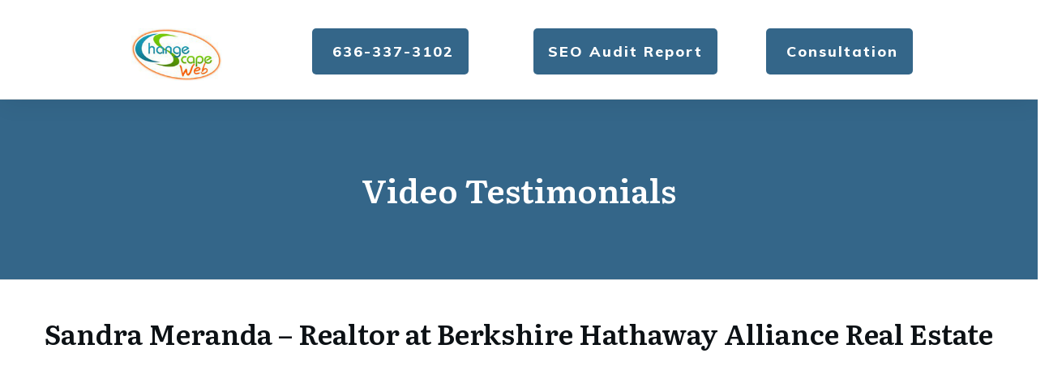

--- FILE ---
content_type: text/html; charset=UTF-8
request_url: https://changescapeweb.com/video-testimonials/
body_size: 23807
content:
<!doctype html>
<html lang="en-US" >
	<head>
		<link rel="profile" href="https://gmpg.org/xfn/11">
		<meta charset="UTF-8">
		<meta name="viewport" content="width=device-width, initial-scale=1">

				<script type="text/javascript">
			window.flatStyles = window.flatStyles || ''

			window.lightspeedOptimizeStylesheet = function () {
				const currentStylesheet = document.querySelector( '.tcb-lightspeed-style:not([data-ls-optimized])' )

				if ( currentStylesheet ) {
					try {
						if ( currentStylesheet.sheet && currentStylesheet.sheet.cssRules ) {
							if ( window.flatStyles ) {
								if ( this.optimizing ) {
									setTimeout( window.lightspeedOptimizeStylesheet.bind( this ), 24 )
								} else {
									this.optimizing = true;

									let rulesIndex = 0;

									while ( rulesIndex < currentStylesheet.sheet.cssRules.length ) {
										const rule = currentStylesheet.sheet.cssRules[ rulesIndex ]
										/* remove rules that already exist in the page */
										if ( rule.type === CSSRule.STYLE_RULE && window.flatStyles.includes( `${rule.selectorText}{` ) ) {
											currentStylesheet.sheet.deleteRule( rulesIndex )
										} else {
											rulesIndex ++
										}
									}
									/* optimize, mark it such, move to the next file, append the styles we have until now */
									currentStylesheet.setAttribute( 'data-ls-optimized', '1' )

									window.flatStyles += currentStylesheet.innerHTML

									this.optimizing = false
								}
							} else {
								window.flatStyles = currentStylesheet.innerHTML
								currentStylesheet.setAttribute( 'data-ls-optimized', '1' )
							}
						}
					} catch ( error ) {
						console.warn( error )
					}

					if ( currentStylesheet.parentElement.tagName !== 'HEAD' ) {
						/* always make sure that those styles end up in the head */
						const stylesheetID = currentStylesheet.id;
						/**
						 * make sure that there is only one copy of the css
						 * e.g display CSS
						 */
						if ( ( ! stylesheetID || ( stylesheetID && ! document.querySelector( `head #${stylesheetID}` ) ) ) ) {
							document.head.prepend( currentStylesheet )
						} else {
							currentStylesheet.remove();
						}
					}
				}
			}

			window.lightspeedOptimizeFlat = function ( styleSheetElement ) {
				if ( document.querySelectorAll( 'link[href*="thrive_flat.css"]' ).length > 1 ) {
					/* disable this flat if we already have one */
					styleSheetElement.setAttribute( 'disabled', true )
				} else {
					/* if this is the first one, make sure he's in head */
					if ( styleSheetElement.parentElement.tagName !== 'HEAD' ) {
						document.head.append( styleSheetElement )
					}
				}
			}
		</script>
		<style type="text/css" id="tcb-style-base-page-23741"  onLoad="typeof window.lightspeedOptimizeStylesheet === 'function' && window.lightspeedOptimizeStylesheet()" class="tcb-lightspeed-style">.thrv-page-section{position: relative;box-sizing: border-box !important;}.thrv-page-section .tve-page-section-out{position: absolute;width: 100%;height: 100%;left: 0px;top: 0px;box-sizing: border-box;transition: box-shadow 0.5s ease 0s;overflow: hidden;}.thrv-page-section.tve-height-update .tve-page-section-in{min-height: 150px;}.thrv-page-section .tve-page-section-in{box-sizing: border-box;margin-right: auto;margin-left: auto;position: relative;z-index: 1;min-height: 40px;}.thrv-page-section.tcb-window-width .tve-page-section-in{padding-left: 0px;padding-right: 0px;}.tve-page-section-in > .thrv_wrapper:first-child{margin-top: 0px;}.tve-page-section-in > .thrv_wrapper:last-child{margin-bottom: 0px;}.thrv_responsive_video{width: 100%;min-width: 100px;}#tve_editor .thrv_responsive_video{box-sizing: border-box;}.thrv_text_element{overflow-wrap: break-word;}body:not(.tve_editor_page) .thrv_wrapper.thrv_footer,body:not(.tve_editor_page) .thrv_wrapper.thrv_header{padding: 0px;}.tcb-post-content.thrv_wrapper{margin-top: 15px;margin-bottom: 15px;padding: 0px;}:not(#_s) .tcb-window-width{margin-left: calc(50% - 50vw) !important;width: 100vw;}.notifications-content-wrapper.tcb-permanently-hidden{display: none !important;}.tcb-permanently-hidden{display: none !important;}.tar-disabled{cursor: default;opacity: 0.4;pointer-events: none;}html{text-rendering: auto !important;}html body{text-rendering: auto !important;}.thrv_wrapper{margin-top: 20px;margin-bottom: 20px;padding: 1px;}.thrv_wrapper div{box-sizing: content-box;}.thrv_wrapper.thrv_text_element,.thrv_wrapper.thrv-page-section{margin: 0px;}.thrv_wrapper.tcb-window-width{position: relative;max-width: none !important;}.tve_responsive_video_container{position: relative;height: 0px;overflow: hidden;padding-bottom: 56.25%;display: block;}.tve_responsive_video_container iframe{position: absolute;top: 0px;left: 0px;width: 100% !important;height: 100% !important;}.thrv_responsive_video.thrv_wrapper{max-height: 100%;max-width: 100%;margin-left: auto;margin-right: auto;}.video_overlay{cursor: pointer;}:not(#_s):not(#_s) .tcb-conditional-display-placeholder{min-height: var(--tcb-container-height-d,100px) !important;position: relative;}:not(#_s):not(#_s) .tcb-conditional-display-placeholder.thrv-page-section{box-sizing: border-box;margin: 0px;}:not(#_s):not(#_s) .tcb-conditional-display-placeholder.thrv-content-box{box-sizing: border-box;}:not(#_s):not(#_s) .tcb-conditional-display-placeholder .tve-page-section-out,:not(#_s):not(#_s) .tcb-conditional-display-placeholder .tve-content-box-background{box-sizing: border-box;position: absolute;width: 100%;height: 100%;left: 0px;top: 0px;overflow: hidden;}body:not(.ttb-editor-page) .tcb-post-content::before,body:not(.ttb-editor-page) .tcb-post-content::after{display: none;}.thrv_wrapper.thrv_text_element{padding: 1px;}@media (max-width: 1023px){:not(#_s):not(#_s) .tcb-conditional-display-placeholder{min-height: var(--tcb-container-height-t) !important;}}@media (max-width: 767px){html{overflow-x: hidden !important;}html,body{max-width: 100vw !important;}:not(#_s):not(#_s) .tcb-conditional-display-placeholder{min-height: var(--tcb-container-height-m) !important;}}@media screen and (max-device-width: 480px){body{text-size-adjust: none;}}@media only screen and (max-device-width: 1366px){.thrv_responsive_video.thrv_wrapper:not(.tcb-no-perspective){transform: translateZ(0px);}}</style><link rel='stylesheet' id='tcb-style-base-thrive_template-27'  href='//changescapeweb.com/wp-content/uploads/thrive/tcb-base-css-27-1719317355.css' type='text/css' media='all' /><style type="text/css" id="tcb-style-template-thrive_template-27"  onLoad="typeof window.lightspeedOptimizeStylesheet === 'function' && window.lightspeedOptimizeStylesheet()" class="tcb-lightspeed-style">@media (min-width: 300px){.tve-theme-27 #content{padding: 0px !important;}.tve-theme-27 #wrapper{--header-background-width: 100%;--footer-background-width: 100%;--top-background-width: 100%;--bottom-background-width: 100%;}.tve-theme-27 .main-container{padding: 20px 10px !important;}.tve-theme-27 .content-section .section-content{padding: 20px 10px !important;}.tve-theme-27 .content-section [data-css="tve-u-1711c8af402"]{margin-top: 0px !important;margin-bottom: 0px !important;}.tve-theme-27 .top-section .section-background{border-top: 1px solid var(--tcb-skin-color-14);border-right: none;border-bottom: 1px solid var(--tcb-skin-color-14);border-left: none;border-image: initial;background-color: var(--tcb-skin-color-0) !important;background-image: none !important;}.tve-theme-27 .top-section .section-content{display: flex;flex-direction: column;text-align: center;--tve-color: rgb(255,255,255);justify-content: center;padding: 40px 20px !important;min-height: 224px !important;}.tve-theme-27 .top-section [data-css="tve-u-1705cdb4152"]{padding-bottom: 1px !important;}:not(#tve) .tve-theme-27 .top-section [data-css="tve-u-1707753ab8f"]{color: rgb(255,255,255) !important;--tcb-applied-color: rgb(255,255,255) !important;}:not(#tve) .tve-theme-27 .top-section [data-css="tve-u-17178510bfc"]{padding-bottom: 0px !important;margin-bottom: 0px !important;}.tve-theme-27 .bottom-section .section-background{background-image: linear-gradient(var(--tcb-skin-color-18),var(--tcb-skin-color-18)),url("https://changescapeweb.com/wp-content/uploads/thrive-theme/images/img_bottom_03.jpg") !important;background-size: auto,cover !important;background-position: 50% 50%,50% 50% !important;background-attachment: scroll,fixed !important;background-repeat: no-repeat,no-repeat !important;}.tve-theme-27 .bottom-section .section-content{justify-content: center;display: flex;flex-direction: column;--tve-color: rgb(255,255,255);text-align: left;min-height: 375px !important;padding: 20px !important;}.tve-theme-27 .bottom-section [data-css="tve-u-16eb7f0b034"]{float: none;z-index: 3;position: relative;--tve-font-weight: var(--g-bold-weight,bold);--tve-font-family: Muli;--g-regular-weight: 400;--g-bold-weight: 600;--tve-font-size: 12px;--tve-text-transform: uppercase;--tve-letter-spacing: 1px;margin: 0px auto !important;}.tve-theme-27 .bottom-section [data-css="tve-u-16eb7f0b034"] .tcb-button-link{border: 2px solid rgb(255,255,255);border-radius: 100px;overflow: hidden;letter-spacing: var(--tve-letter-spacing,1px);background-color: transparent !important;padding: 20px !important;}:not(#tve) .tve-theme-27 .bottom-section [data-css="tve-u-1705d95f22d"]{color: rgb(255,255,255) !important;--tcb-applied-color: rgb(255,255,255) !important;padding-bottom: 0px !important;margin-bottom: 0px !important;font-size: 46px !important;font-weight: var(--g-bold-weight,bold) !important;}.tve-theme-27 .bottom-section [data-css="tve-u-1705d967199"]{float: none;padding: 0px !important;margin-bottom: 30px !important;margin-left: auto !important;margin-right: auto !important;background-color: transparent !important;}:not(#tve) .tve-theme-27 .bottom-section [data-css="tve-u-16eb7f0b034"] .tcb-button-link span{font-weight: var(--tve-font-weight,var(--g-bold-weight,bold));text-transform: var(--tve-text-transform,uppercase);}:not(#tve) .tve-theme-27 .bottom-section [data-css="tve-u-16eb7f0b034"] .tcb-button-link{font-family: var(--tve-font-family,Muli);font-size: var(--tve-font-size,12px) !important;}:not(#tve) .tve-theme-27 .bottom-section [data-css="tve-u-1707d9d150c"]{font-size: 15px !important;}}@media (max-width: 1023px){.tve-theme-27 #content{padding: 0px !important;}.tve-theme-27 .content-section .section-content{padding-left: 20px !important;padding-right: 20px !important;}.tve-theme-27 .main-container{padding-left: 20px !important;padding-right: 20px !important;}.tve-theme-27 .top-section .section-content{padding: 40px !important;}:not(#tve) .tve-theme-27 .bottom-section [data-css="tve-u-1705d95f22d"]{font-size: 33px !important;}.tve-theme-27 .bottom-section .section-content{min-height: 261px !important;padding-top: 10px !important;padding-bottom: 10px !important;}}@media (max-width: 767px){.tve-theme-27 .content-section .section-content{padding: 20px 10px !important;}.tve-theme-27 .main-container{padding: 10px !important;}.tve-theme-27 .top-section .section-content{padding: 25px 20px !important;}.tve-theme-27 .bottom-section .section-content{padding: 20px !important;}.tve-theme-27 .bottom-section [data-css="tve-u-1705d967199"]{margin-bottom: 20px !important;}:not(#tve) .tve-theme-27 .bottom-section [data-css="tve-u-16eb7f0b034"] .tcb-button-link span{font-weight: var(--tve-font-weight,var(--g-bold-weight,bold));}.tve-theme-27 .bottom-section [data-css="tve-u-16eb7f0b034"]{--tve-font-weight: var(--g-bold-weight,bold);--tve-line-height: 2em;min-width: 100% !important;}:not(#tve) .tve-theme-27 .bottom-section [data-css="tve-u-16eb7f0b034"] .tcb-button-link{line-height: var(--tve-line-height,2em);}:not(#tve) .tve-theme-27 .bottom-section [data-css="tve-u-1705d95f22d"]{font-size: 26px !important;}.tve-theme-27 .bottom-section [data-css="tve-u-16eb7f0b034"] .tcb-button-link{padding: 14px !important;}}</style><meta name='robots' content='index, follow, max-image-preview:large, max-snippet:-1, max-video-preview:-1' />
	<style>img:is([sizes="auto" i], [sizes^="auto," i]) { contain-intrinsic-size: 3000px 1500px }</style>
	
	<!-- This site is optimized with the Yoast SEO plugin v26.4 - https://yoast.com/wordpress/plugins/seo/ -->
	<title>Video Testimonials - Changescape Web</title>
	<link rel="canonical" href="https://changescapeweb.com/video-testimonials/" />
	<meta property="og:locale" content="en_US" />
	<meta property="og:type" content="article" />
	<meta property="og:title" content="Video Testimonials - Changescape Web" />
	<meta property="og:description" content="Sandra Meranda – Realtor at Berkshire Hathaway Alliance Real Estate" />
	<meta property="og:url" content="https://changescapeweb.com/video-testimonials/" />
	<meta property="og:site_name" content="Changescape Web" />
	<meta property="article:modified_time" content="2024-06-19T15:31:03+00:00" />
	<meta name="twitter:card" content="summary_large_image" />
	<script type="application/ld+json" class="yoast-schema-graph">{"@context":"https://schema.org","@graph":[{"@type":"WebPage","@id":"https://changescapeweb.com/video-testimonials/","url":"https://changescapeweb.com/video-testimonials/","name":"Video Testimonials - Changescape Web","isPartOf":{"@id":"https://changescapeweb.com/#website"},"datePublished":"2020-05-12T12:59:09+00:00","dateModified":"2024-06-19T15:31:03+00:00","breadcrumb":{"@id":"https://changescapeweb.com/video-testimonials/#breadcrumb"},"inLanguage":"en-US","potentialAction":[{"@type":"ReadAction","target":["https://changescapeweb.com/video-testimonials/"]}]},{"@type":"BreadcrumbList","@id":"https://changescapeweb.com/video-testimonials/#breadcrumb","itemListElement":[{"@type":"ListItem","position":1,"name":"Home","item":"https://changescapeweb.com/"},{"@type":"ListItem","position":2,"name":"Video Testimonials"}]},{"@type":"WebSite","@id":"https://changescapeweb.com/#website","url":"https://changescapeweb.com/","name":"Changescape Web","description":"Websites that Generate Customers","potentialAction":[{"@type":"SearchAction","target":{"@type":"EntryPoint","urlTemplate":"https://changescapeweb.com/?s={search_term_string}"},"query-input":{"@type":"PropertyValueSpecification","valueRequired":true,"valueName":"search_term_string"}}],"inLanguage":"en-US"}]}</script>
	<!-- / Yoast SEO plugin. -->


<link rel='dns-prefetch' href='//widgets.leadconnectorhq.com' />
<link rel="alternate" type="application/rss+xml" title="Changescape Web &raquo; Feed" href="https://changescapeweb.com/feed/" />
<link rel="alternate" type="application/rss+xml" title="Changescape Web &raquo; Comments Feed" href="https://changescapeweb.com/comments/feed/" />

<!-- LCSEO current path: video-testimonials -->
<!-- LCSEO: no overrides found -->
<script type="text/javascript">
/* <![CDATA[ */
window._wpemojiSettings = {"baseUrl":"https:\/\/s.w.org\/images\/core\/emoji\/16.0.1\/72x72\/","ext":".png","svgUrl":"https:\/\/s.w.org\/images\/core\/emoji\/16.0.1\/svg\/","svgExt":".svg","source":{"concatemoji":"https:\/\/changescapeweb.com\/wp-includes\/js\/wp-emoji-release.min.js?ver=6.8.3"}};
/*! This file is auto-generated */
!function(s,n){var o,i,e;function c(e){try{var t={supportTests:e,timestamp:(new Date).valueOf()};sessionStorage.setItem(o,JSON.stringify(t))}catch(e){}}function p(e,t,n){e.clearRect(0,0,e.canvas.width,e.canvas.height),e.fillText(t,0,0);var t=new Uint32Array(e.getImageData(0,0,e.canvas.width,e.canvas.height).data),a=(e.clearRect(0,0,e.canvas.width,e.canvas.height),e.fillText(n,0,0),new Uint32Array(e.getImageData(0,0,e.canvas.width,e.canvas.height).data));return t.every(function(e,t){return e===a[t]})}function u(e,t){e.clearRect(0,0,e.canvas.width,e.canvas.height),e.fillText(t,0,0);for(var n=e.getImageData(16,16,1,1),a=0;a<n.data.length;a++)if(0!==n.data[a])return!1;return!0}function f(e,t,n,a){switch(t){case"flag":return n(e,"\ud83c\udff3\ufe0f\u200d\u26a7\ufe0f","\ud83c\udff3\ufe0f\u200b\u26a7\ufe0f")?!1:!n(e,"\ud83c\udde8\ud83c\uddf6","\ud83c\udde8\u200b\ud83c\uddf6")&&!n(e,"\ud83c\udff4\udb40\udc67\udb40\udc62\udb40\udc65\udb40\udc6e\udb40\udc67\udb40\udc7f","\ud83c\udff4\u200b\udb40\udc67\u200b\udb40\udc62\u200b\udb40\udc65\u200b\udb40\udc6e\u200b\udb40\udc67\u200b\udb40\udc7f");case"emoji":return!a(e,"\ud83e\udedf")}return!1}function g(e,t,n,a){var r="undefined"!=typeof WorkerGlobalScope&&self instanceof WorkerGlobalScope?new OffscreenCanvas(300,150):s.createElement("canvas"),o=r.getContext("2d",{willReadFrequently:!0}),i=(o.textBaseline="top",o.font="600 32px Arial",{});return e.forEach(function(e){i[e]=t(o,e,n,a)}),i}function t(e){var t=s.createElement("script");t.src=e,t.defer=!0,s.head.appendChild(t)}"undefined"!=typeof Promise&&(o="wpEmojiSettingsSupports",i=["flag","emoji"],n.supports={everything:!0,everythingExceptFlag:!0},e=new Promise(function(e){s.addEventListener("DOMContentLoaded",e,{once:!0})}),new Promise(function(t){var n=function(){try{var e=JSON.parse(sessionStorage.getItem(o));if("object"==typeof e&&"number"==typeof e.timestamp&&(new Date).valueOf()<e.timestamp+604800&&"object"==typeof e.supportTests)return e.supportTests}catch(e){}return null}();if(!n){if("undefined"!=typeof Worker&&"undefined"!=typeof OffscreenCanvas&&"undefined"!=typeof URL&&URL.createObjectURL&&"undefined"!=typeof Blob)try{var e="postMessage("+g.toString()+"("+[JSON.stringify(i),f.toString(),p.toString(),u.toString()].join(",")+"));",a=new Blob([e],{type:"text/javascript"}),r=new Worker(URL.createObjectURL(a),{name:"wpTestEmojiSupports"});return void(r.onmessage=function(e){c(n=e.data),r.terminate(),t(n)})}catch(e){}c(n=g(i,f,p,u))}t(n)}).then(function(e){for(var t in e)n.supports[t]=e[t],n.supports.everything=n.supports.everything&&n.supports[t],"flag"!==t&&(n.supports.everythingExceptFlag=n.supports.everythingExceptFlag&&n.supports[t]);n.supports.everythingExceptFlag=n.supports.everythingExceptFlag&&!n.supports.flag,n.DOMReady=!1,n.readyCallback=function(){n.DOMReady=!0}}).then(function(){return e}).then(function(){var e;n.supports.everything||(n.readyCallback(),(e=n.source||{}).concatemoji?t(e.concatemoji):e.wpemoji&&e.twemoji&&(t(e.twemoji),t(e.wpemoji)))}))}((window,document),window._wpemojiSettings);
/* ]]> */
</script>
<link rel='stylesheet' id='genesis-blocks-style-css-css' href='https://changescapeweb.com/wp-content/plugins/genesis-blocks/dist/style-blocks.build.css?ver=1746452900' type='text/css' media='all' />
<style id='wp-emoji-styles-inline-css' type='text/css'>

	img.wp-smiley, img.emoji {
		display: inline !important;
		border: none !important;
		box-shadow: none !important;
		height: 1em !important;
		width: 1em !important;
		margin: 0 0.07em !important;
		vertical-align: -0.1em !important;
		background: none !important;
		padding: 0 !important;
	}
</style>
<link rel='stylesheet' id='dashicons-css' href='https://changescapeweb.com/wp-includes/css/dashicons.min.css?ver=6.8.3' type='text/css' media='all' />
<link rel='stylesheet' id='LeadConnector-css' href='https://changescapeweb.com/wp-content/plugins/leadconnector/public/css/lc-public.css?ver=3.0.16' type='text/css' media='all' />
<link rel='stylesheet' id='thrive-theme-css' href='https://changescapeweb.com/wp-content/themes/thrive-theme/style.css?ver=10.8.3' type='text/css' media='all' />
<script type="text/javascript" src="https://widgets.leadconnectorhq.com/loader.js?ver=3.0.16" id="LeadConnector.lc_text_widget-js"></script>
<script type="text/javascript" src="https://changescapeweb.com/wp-includes/js/jquery/jquery.min.js?ver=3.7.1" id="jquery-core-js"></script>
<script type="text/javascript" src="https://changescapeweb.com/wp-includes/js/jquery/jquery-migrate.min.js?ver=3.4.1" id="jquery-migrate-js"></script>
<script type="text/javascript" id="LeadConnector-js-extra">
/* <![CDATA[ */
var lc_public_js = {"text_widget_location_id":"sW3VQWL0uDu6aEJPqtC6","text_widget_heading":"","text_widget_sub_heading":"","text_widget_error":"0","text_widget_use_email_field":"0","text_widget_settings":{"supportContact":"hello@changescapeweb.com","promptAvatar":"https:\/\/firebasestorage.googleapis.com\/v0\/b\/highlevel-backend.appspot.com\/o\/locationPhotos%2FsW3VQWL0uDu6aEJPqtC6%2Fchat-widget-person?alt=media&token=31194017-43db-479c-854b-f3f22b08010e","heading":"Have a question?","legalMsg":"By submitting you agree to receive SMS or e-mails for the provided channel. Rates may be applied.","agencyWebsite":"www.changescapeweb.com","useEmailField":true,"enableRevisitMessage":true,"agencyName":"Local Leads IQ","showPrompt":true,"autoCountryCode":true,"subHeading":"Enter your question below and a representative will get right back to you.","countryCode":"","widgetPrimaryColor":"#FF621D","promptMsg":"Hi there, have a question? Text us here.","revisitPromptMsg":"Welcome back {{name}}, How can we help you today?","successMsg":"One of our representatives will contact you shortly.","showAgencyBranding":true,"thankYouMsg":"Thank You!"},"text_widget_cdn_base_url":"https:\/\/widgets.leadconnectorhq.com\/"};
/* ]]> */
</script>
<script type="text/javascript" src="https://changescapeweb.com/wp-content/plugins/leadconnector/public/js/lc-public.js?ver=3.0.16" id="LeadConnector-js"></script>
<script type="text/javascript" src="https://changescapeweb.com/wp-includes/js/jquery/ui/core.min.js?ver=1.13.3" id="jquery-ui-core-js"></script>
<script type="text/javascript" src="https://changescapeweb.com/wp-includes/js/jquery/ui/menu.min.js?ver=1.13.3" id="jquery-ui-menu-js"></script>
<script type="text/javascript" src="https://changescapeweb.com/wp-includes/js/dist/dom-ready.min.js?ver=f77871ff7694fffea381" id="wp-dom-ready-js"></script>
<script type="text/javascript" src="https://changescapeweb.com/wp-includes/js/dist/hooks.min.js?ver=4d63a3d491d11ffd8ac6" id="wp-hooks-js"></script>
<script type="text/javascript" src="https://changescapeweb.com/wp-includes/js/dist/i18n.min.js?ver=5e580eb46a90c2b997e6" id="wp-i18n-js"></script>
<script type="text/javascript" id="wp-i18n-js-after">
/* <![CDATA[ */
wp.i18n.setLocaleData( { 'text direction\u0004ltr': [ 'ltr' ] } );
/* ]]> */
</script>
<script type="text/javascript" src="https://changescapeweb.com/wp-includes/js/dist/a11y.min.js?ver=3156534cc54473497e14" id="wp-a11y-js"></script>
<script type="text/javascript" src="https://changescapeweb.com/wp-includes/js/jquery/ui/autocomplete.min.js?ver=1.13.3" id="jquery-ui-autocomplete-js"></script>
<script type="text/javascript" src="https://changescapeweb.com/wp-includes/js/imagesloaded.min.js?ver=5.0.0" id="imagesloaded-js"></script>
<script type="text/javascript" src="https://changescapeweb.com/wp-includes/js/masonry.min.js?ver=4.2.2" id="masonry-js"></script>
<script type="text/javascript" src="https://changescapeweb.com/wp-includes/js/jquery/jquery.masonry.min.js?ver=3.1.2b" id="jquery-masonry-js"></script>
<script type="text/javascript" id="tve_frontend-js-extra">
/* <![CDATA[ */
var tve_frontend_options = {"ajaxurl":"https:\/\/changescapeweb.com\/wp-admin\/admin-ajax.php","is_editor_page":"","page_events":[],"is_single":"1","social_fb_app_id":"","dash_url":"https:\/\/changescapeweb.com\/wp-content\/themes\/thrive-theme\/thrive-dashboard","queried_object":{"ID":23741,"post_author":"3"},"query_vars":{"page":"","pagename":"video-testimonials"},"$_POST":[],"translations":{"Copy":"Copy","empty_username":"ERROR: The username field is empty.","empty_password":"ERROR: The password field is empty.","empty_login":"ERROR: Enter a username or email address.","min_chars":"At least %s characters are needed","no_headings":"No headings found","registration_err":{"required_field":"<strong>Error<\/strong>: This field is required","required_email":"<strong>Error<\/strong>: Please type your email address","invalid_email":"<strong>Error<\/strong>: The email address isn&#8217;t correct","passwordmismatch":"<strong>Error<\/strong>: Password mismatch"}},"routes":{"posts":"https:\/\/changescapeweb.com\/wp-json\/tcb\/v1\/posts","video_reporting":"https:\/\/changescapeweb.com\/wp-json\/tcb\/v1\/video-reporting"},"nonce":"c80197592d","allow_video_src":"","google_client_id":null,"google_api_key":null,"facebook_app_id":null,"lead_generation_custom_tag_apis":["activecampaign","aweber","convertkit","drip","klicktipp","mailchimp","sendlane","zapier"],"post_request_data":[],"user_profile_nonce":"651a9b8538","ip":"3.16.48.131","current_user":[],"post_id":"23741","post_title":"Video Testimonials","post_type":"page","post_url":"https:\/\/changescapeweb.com\/video-testimonials\/","is_lp":"","conditional_display":{"is_tooltip_dismissed":false}};
/* ]]> */
</script>
<script type="text/javascript" src="https://changescapeweb.com/wp-content/plugins/thrive-visual-editor/editor/js/dist/modules/general.min.js?ver=10.8.3" id="tve_frontend-js"></script>
<script type="text/javascript" id="theme-frontend-js-extra">
/* <![CDATA[ */
var thrive_front_localize = {"comments_form":{"error_defaults":{"email":"Email address invalid","url":"Website address invalid","required":"Required field missing"}},"routes":{"posts":"https:\/\/changescapeweb.com\/wp-json\/tcb\/v1\/posts","frontend":"https:\/\/changescapeweb.com\/wp-json\/ttb\/v1\/frontend"},"tar_post_url":"?tve=true&action=architect&from_theme=1","is_editor":"","ID":"27","template_url":"?tve=true&action=architect&from_tar=23741","pagination_url":{"template":"https:\/\/changescapeweb.com\/video-testimonials\/page\/[thrive_page_number]\/","base":"https:\/\/changescapeweb.com\/video-testimonials\/"},"sidebar_visibility":[],"is_singular":"1","is_user_logged_in":""};
/* ]]> */
</script>
<script type="text/javascript" src="https://changescapeweb.com/wp-content/themes/thrive-theme/inc/assets/dist/frontend.min.js?ver=10.8.3" id="theme-frontend-js"></script>
<link rel="https://api.w.org/" href="https://changescapeweb.com/wp-json/" /><link rel="alternate" title="JSON" type="application/json" href="https://changescapeweb.com/wp-json/wp/v2/pages/23741" /><link rel="EditURI" type="application/rsd+xml" title="RSD" href="https://changescapeweb.com/xmlrpc.php?rsd" />
<link rel='shortlink' href='https://changescapeweb.com/?p=23741' />
<link rel="alternate" title="oEmbed (JSON)" type="application/json+oembed" href="https://changescapeweb.com/wp-json/oembed/1.0/embed?url=https%3A%2F%2Fchangescapeweb.com%2Fvideo-testimonials%2F" />
<link rel="alternate" title="oEmbed (XML)" type="text/xml+oembed" href="https://changescapeweb.com/wp-json/oembed/1.0/embed?url=https%3A%2F%2Fchangescapeweb.com%2Fvideo-testimonials%2F&#038;format=xml" />

    <style type="text/css" id="tve_global_variables">:root{--tcb-color-0:rgb(255, 117, 42);--tcb-color-0-h:21;--tcb-color-0-s:100%;--tcb-color-0-l:58%;--tcb-color-0-a:1;--tcb-color-1:rgb(25, 142, 167);--tcb-color-1-h:190;--tcb-color-1-s:73%;--tcb-color-1-l:37%;--tcb-color-1-a:1;--tcb-color-2:rgb(84, 117, 251);--tcb-color-2-h:228;--tcb-color-2-s:95%;--tcb-color-2-l:65%;--tcb-color-2-a:1;--tcb-color-3:rgb(51, 102, 137);--tcb-color-3-h:204;--tcb-color-3-s:45%;--tcb-color-3-l:36%;--tcb-color-3-a:1;--tcb-background-author-image:url(https://secure.gravatar.com/avatar/7414f03c3f42accc2c5a4a30f32e291dfed6aeb2bb25068ed553384b6f53ca04?s=256&d=mm&r=g);--tcb-background-user-image:url();--tcb-background-featured-image-thumbnail:url(https://changescapeweb.com/wp-content/plugins/thrive-visual-editor/editor/css/images/featured_image.png);--tcb-skin-color-0:hsla(var(--tcb-theme-main-master-h,210), var(--tcb-theme-main-master-s,77%), var(--tcb-theme-main-master-l,54%), var(--tcb-theme-main-master-a,1));--tcb-skin-color-0-h:var(--tcb-theme-main-master-h,210);--tcb-skin-color-0-s:var(--tcb-theme-main-master-s,77%);--tcb-skin-color-0-l:var(--tcb-theme-main-master-l,54%);--tcb-skin-color-0-a:var(--tcb-theme-main-master-a,1);--tcb-skin-color-1:hsla(calc(var(--tcb-theme-main-master-h,210) - 0 ), calc(var(--tcb-theme-main-master-s,77%) + 2% ), calc(var(--tcb-theme-main-master-l,54%) - 0% ), 0.5);--tcb-skin-color-1-h:calc(var(--tcb-theme-main-master-h,210) - 0 );--tcb-skin-color-1-s:calc(var(--tcb-theme-main-master-s,77%) + 2% );--tcb-skin-color-1-l:calc(var(--tcb-theme-main-master-l,54%) - 0% );--tcb-skin-color-1-a:0.5;--tcb-skin-color-2:rgb(248, 248, 248);--tcb-skin-color-2-h:0;--tcb-skin-color-2-s:0%;--tcb-skin-color-2-l:97%;--tcb-skin-color-2-a:1;--tcb-skin-color-3:hsla(calc(var(--tcb-theme-main-master-h,210) + 30 ), 85%, 13%, 1);--tcb-skin-color-3-h:calc(var(--tcb-theme-main-master-h,210) + 30 );--tcb-skin-color-3-s:85%;--tcb-skin-color-3-l:13%;--tcb-skin-color-3-a:1;--tcb-skin-color-4:rgb(12, 17, 21);--tcb-skin-color-4-h:206;--tcb-skin-color-4-s:27%;--tcb-skin-color-4-l:6%;--tcb-skin-color-4-a:1;--tcb-skin-color-5:rgb(106, 107, 108);--tcb-skin-color-5-h:210;--tcb-skin-color-5-s:0%;--tcb-skin-color-5-l:41%;--tcb-skin-color-5-a:1;--tcb-skin-color-8:hsla(calc(var(--tcb-theme-main-master-h,210) - 0 ), calc(var(--tcb-theme-main-master-s,77%) + 2% ), calc(var(--tcb-theme-main-master-l,54%) - 0% ), 0.18);--tcb-skin-color-8-h:calc(var(--tcb-theme-main-master-h,210) - 0 );--tcb-skin-color-8-s:calc(var(--tcb-theme-main-master-s,77%) + 2% );--tcb-skin-color-8-l:calc(var(--tcb-theme-main-master-l,54%) - 0% );--tcb-skin-color-8-a:0.18;--tcb-skin-color-9:hsla(calc(var(--tcb-theme-main-master-h,210) - 3 ), 56%, 96%, 1);--tcb-skin-color-9-h:calc(var(--tcb-theme-main-master-h,210) - 3 );--tcb-skin-color-9-s:56%;--tcb-skin-color-9-l:96%;--tcb-skin-color-9-a:1;--tcb-skin-color-10:hsla(calc(var(--tcb-theme-main-master-h,210) - 21 ), calc(var(--tcb-theme-main-master-s,77%) + 23% ), calc(var(--tcb-theme-main-master-l,54%) + 27% ), 1);--tcb-skin-color-10-h:calc(var(--tcb-theme-main-master-h,210) - 21 );--tcb-skin-color-10-s:calc(var(--tcb-theme-main-master-s,77%) + 23% );--tcb-skin-color-10-l:calc(var(--tcb-theme-main-master-l,54%) + 27% );--tcb-skin-color-10-a:1;--tcb-skin-color-13:hsla(calc(var(--tcb-theme-main-master-h,210) - 0 ), calc(var(--tcb-theme-main-master-s,77%) + 2% ), calc(var(--tcb-theme-main-master-l,54%) - 18% ), 0.5);--tcb-skin-color-13-h:calc(var(--tcb-theme-main-master-h,210) - 0 );--tcb-skin-color-13-s:calc(var(--tcb-theme-main-master-s,77%) + 2% );--tcb-skin-color-13-l:calc(var(--tcb-theme-main-master-l,54%) - 18% );--tcb-skin-color-13-a:0.5;--tcb-skin-color-14:rgb(230, 230, 230);--tcb-skin-color-14-h:0;--tcb-skin-color-14-s:0%;--tcb-skin-color-14-l:90%;--tcb-skin-color-14-a:1;--tcb-skin-color-16:hsla(calc(var(--tcb-theme-main-master-h,210) - 0 ), 3%, 36%, 1);--tcb-skin-color-16-h:calc(var(--tcb-theme-main-master-h,210) - 0 );--tcb-skin-color-16-s:3%;--tcb-skin-color-16-l:36%;--tcb-skin-color-16-a:1;--tcb-skin-color-18:hsla(calc(var(--tcb-theme-main-master-h,210) - 1 ), calc(var(--tcb-theme-main-master-s,77%) + 1% ), calc(var(--tcb-theme-main-master-l,54%) - 1% ), 0.8);--tcb-skin-color-18-h:calc(var(--tcb-theme-main-master-h,210) - 1 );--tcb-skin-color-18-s:calc(var(--tcb-theme-main-master-s,77%) + 1% );--tcb-skin-color-18-l:calc(var(--tcb-theme-main-master-l,54%) - 1% );--tcb-skin-color-18-a:0.8;--tcb-skin-color-19:hsla(calc(var(--tcb-theme-main-master-h,210) - 3 ), 56%, 96%, 0.85);--tcb-skin-color-19-h:calc(var(--tcb-theme-main-master-h,210) - 3 );--tcb-skin-color-19-s:56%;--tcb-skin-color-19-l:96%;--tcb-skin-color-19-a:0.85;--tcb-skin-color-20:hsla(calc(var(--tcb-theme-main-master-h,210) - 3 ), 56%, 96%, 0.9);--tcb-skin-color-20-h:calc(var(--tcb-theme-main-master-h,210) - 3 );--tcb-skin-color-20-s:56%;--tcb-skin-color-20-l:96%;--tcb-skin-color-20-a:0.9;--tcb-skin-color-21:hsla(calc(var(--tcb-theme-main-master-h,210) - 210 ), calc(var(--tcb-theme-main-master-s,77%) - 77% ), calc(var(--tcb-theme-main-master-l,54%) + 46% ), 1);--tcb-skin-color-21-h:calc(var(--tcb-theme-main-master-h,210) - 210 );--tcb-skin-color-21-s:calc(var(--tcb-theme-main-master-s,77%) - 77% );--tcb-skin-color-21-l:calc(var(--tcb-theme-main-master-l,54%) + 46% );--tcb-skin-color-21-a:1;--tcb-skin-color-22:rgb(255, 255, 255);--tcb-skin-color-22-h:0;--tcb-skin-color-22-s:0%;--tcb-skin-color-22-l:100%;--tcb-skin-color-22-a:1;--tcb-skin-color-23:rgb(32, 65, 71);--tcb-skin-color-23-h:189;--tcb-skin-color-23-s:37%;--tcb-skin-color-23-l:20%;--tcb-skin-color-23-a:1;--tcb-skin-color-24:rgb(59, 59, 59);--tcb-skin-color-24-h:0;--tcb-skin-color-24-s:0%;--tcb-skin-color-24-l:23%;--tcb-skin-color-24-a:1;--tcb-skin-color-25:hsla(calc(var(--tcb-theme-main-master-h,210) - 0 ), calc(var(--tcb-theme-main-master-s,77%) + 5% ), calc(var(--tcb-theme-main-master-l,54%) + 8% ), 0.04);--tcb-skin-color-25-h:calc(var(--tcb-theme-main-master-h,210) - 0 );--tcb-skin-color-25-s:calc(var(--tcb-theme-main-master-s,77%) + 5% );--tcb-skin-color-25-l:calc(var(--tcb-theme-main-master-l,54%) + 8% );--tcb-skin-color-25-a:0.04;--tcb-skin-color-26:hsla(calc(var(--tcb-theme-main-master-h,210) + 1 ), calc(var(--tcb-theme-main-master-s,77%) + 6% ), calc(var(--tcb-theme-main-master-l,54%) + 9% ), 0.12);--tcb-skin-color-26-h:calc(var(--tcb-theme-main-master-h,210) + 1 );--tcb-skin-color-26-s:calc(var(--tcb-theme-main-master-s,77%) + 6% );--tcb-skin-color-26-l:calc(var(--tcb-theme-main-master-l,54%) + 9% );--tcb-skin-color-26-a:0.12;--tcb-skin-color-27:hsla(calc(var(--tcb-theme-main-master-h,210) + 10 ), calc(var(--tcb-theme-main-master-s,77%) + 6% ), calc(var(--tcb-theme-main-master-l,54%) + 17% ), 1);--tcb-skin-color-27-h:calc(var(--tcb-theme-main-master-h,210) + 10 );--tcb-skin-color-27-s:calc(var(--tcb-theme-main-master-s,77%) + 6% );--tcb-skin-color-27-l:calc(var(--tcb-theme-main-master-l,54%) + 17% );--tcb-skin-color-27-a:1;--tcb-skin-color-28:hsla(calc(var(--tcb-theme-main-master-h,210) + 2 ), calc(var(--tcb-theme-main-master-s,77%) - 34% ), calc(var(--tcb-theme-main-master-l,54%) + 27% ), 1);--tcb-skin-color-28-h:calc(var(--tcb-theme-main-master-h,210) + 2 );--tcb-skin-color-28-s:calc(var(--tcb-theme-main-master-s,77%) - 34% );--tcb-skin-color-28-l:calc(var(--tcb-theme-main-master-l,54%) + 27% );--tcb-skin-color-28-a:1;--tcb-skin-color-29:hsla(calc(var(--tcb-theme-main-master-h,210) - 0 ), calc(var(--tcb-theme-main-master-s,77%) + 6% ), calc(var(--tcb-theme-main-master-l,54%) + 10% ), 0.4);--tcb-skin-color-29-h:calc(var(--tcb-theme-main-master-h,210) - 0 );--tcb-skin-color-29-s:calc(var(--tcb-theme-main-master-s,77%) + 6% );--tcb-skin-color-29-l:calc(var(--tcb-theme-main-master-l,54%) + 10% );--tcb-skin-color-29-a:0.4;--tcb-skin-color-30:hsla(calc(var(--tcb-theme-main-master-h,210) - 1 ), calc(var(--tcb-theme-main-master-s,77%) + 5% ), calc(var(--tcb-theme-main-master-l,54%) + 8% ), 0.85);--tcb-skin-color-30-h:calc(var(--tcb-theme-main-master-h,210) - 1 );--tcb-skin-color-30-s:calc(var(--tcb-theme-main-master-s,77%) + 5% );--tcb-skin-color-30-l:calc(var(--tcb-theme-main-master-l,54%) + 8% );--tcb-skin-color-30-a:0.85;--tcb-main-master-h:204.41;--tcb-main-master-s:45%;--tcb-main-master-l:37%;--tcb-main-master-a:1;--tcb-theme-main-master-h:204.41;--tcb-theme-main-master-s:45%;--tcb-theme-main-master-l:37%;--tcb-theme-main-master-a:1;}</style><!-- Schema optimized by Schema Pro --><script type="application/ld+json">{"@context":"https://schema.org","@type":"Article","mainEntityOfPage":{"@type":"WebPage","@id":"https://changescapeweb.com/video-testimonials/"},"headline":"Video Testimonials","image":{"@type":"ImageObject","url":"https://changescapeweb.com/wp-content/uploads/2015/01/cropped-CSLogo-1-9-2015-final8.png","width":300,"height":100},"datePublished":"2020-05-12T07:59:09","dateModified":"2024-06-19T10:31:03","author":{"@type":"organization","name":"Ken Tucker","url":null},"publisher":{"@type":"Organization","name":"Changescape Web","logo":{"@type":"ImageObject","url":"https://changescapeweb.com/wp-content/uploads/2015/01/cropped-CSLogo-1-9-2015-final8-180x60.png"}},"description":null}</script><!-- / Schema optimized by Schema Pro --><script type='text/javascript' id='sa-dynamic-optimization'  src='[data-uri]'></script><!-- Google tag (gtag.js) -->
<script async src="https://www.googletagmanager.com/gtag/js?id=G-MDLFK18Q57"></script>
<script>
  window.dataLayer = window.dataLayer || [];
  function gtag(){dataLayer.push(arguments);}
  gtag('js', new Date());

  gtag('config', 'G-MDLFK18Q57');
</script><style id="thrive-theme-layout-css" type="text/css">@media (min-width: 300px){.thrive-layout-14 .main-container .sidebar-section{width: 28.51%;}.thrive-layout-14 .main-container .content-section{width: calc(71.49% - 80px);}}@media (max-width: 1023px){.thrive-layout-14 .main-container{flex-wrap: wrap;}.thrive-layout-14 #wrapper .main-content-background,.thrive-layout-14 #wrapper .layout-background-width .section-background,.thrive-layout-14 #wrapper .layout-background-width .symbol-section-out{width: 100%;}.thrive-layout-14 .layout-content-width.main-container{width: 100%;}.thrive-layout-14 .layout-content-width > .section-content{width: 100%;}.thrive-layout-14 .layout-content-width .symbol-section-in{width: 100%;}}</style>			<style id="wpsp-style-frontend"></style>
			<link type="text/css" rel="stylesheet" class="thrive-external-font" href="https://fonts.googleapis.com/css?family=Literata:400,400i,600,600i,700,700i&#038;subset=latin&#038;display=swap"><link type="text/css" rel="stylesheet" class="thrive-external-font" href="https://fonts.googleapis.com/css?family=Muli:400,400i,800,800i,700,700i,500,500i,600,600i,300,200,900,300i,900i&#038;subset=latin&#038;display=swap"><style type="text/css" id="thrive-default-styles">@media (min-width: 300px) { .tcb-style-wrap h1{ color:var(--tcb-skin-color-4);--tcb-applied-color:var$(--tcb-skin-color-4);font-family:Literata;--g-regular-weight:400;font-weight:var(--g-bold-weight, bold);font-size:40px;background-color:rgba(0, 0, 0, 0);font-style:normal;margin:0px;padding-top:0px;padding-bottom:24px;text-decoration:rgba(10, 10, 10, 0.85);text-transform:none;border-left:0px none rgba(10, 10, 10, 0.85);--g-bold-weight:600;line-height:1.3em; }.tcb-style-wrap h2{ font-family:Literata;--g-regular-weight:400;font-weight:var(--g-bold-weight, bold);color:var(--tcb-skin-color-4);--tcb-applied-color:var$(--tcb-skin-color-4);--g-bold-weight:600;padding-top:0px;margin-top:0px;padding-bottom:24px;margin-bottom:0px;font-size:34px;line-height:1.4em; }.tcb-style-wrap h3{ font-family:Literata;--g-regular-weight:400;font-weight:var(--g-bold-weight, bold);color:var(--tcb-skin-color-4);--tcb-applied-color:var$(--tcb-skin-color-4);--g-bold-weight:600;padding-top:0px;margin-top:0px;padding-bottom:24px;margin-bottom:0px;font-size:24px;line-height:1.4em; }.tcb-style-wrap h4{ font-family:Literata;--g-regular-weight:400;font-weight:var(--g-bold-weight, bold);color:var(--tcb-skin-color-4);--tcb-applied-color:var$(--tcb-skin-color-4);--g-bold-weight:600;padding-top:0px;margin-top:0px;padding-bottom:24px;margin-bottom:0px;font-size:20px;line-height:1.4em; }.tcb-style-wrap h5{ font-family:Literata;--g-regular-weight:400;font-weight:var(--g-bold-weight, bold);color:var(--tcb-skin-color-4);--tcb-applied-color:var$(--tcb-skin-color-4);--g-bold-weight:600;padding-top:0px;margin-top:0px;padding-bottom:24px;margin-bottom:0px;line-height:1.4em; }.tcb-style-wrap h6{ font-family:Literata;--g-regular-weight:400;font-weight:var(--g-bold-weight, bold);color:var(--tcb-skin-color-4);--tcb-applied-color:var$(--tcb-skin-color-4);--g-bold-weight:600;padding-top:0px;margin-top:0px;padding-bottom:24px;margin-bottom:0px;line-height:1.6em; }.tcb-style-wrap p{ color:var(--tcb-skin-color-5);--tcb-applied-color:var$(--tcb-skin-color-5);font-family:Muli;--g-regular-weight:400;--g-bold-weight:800;font-weight:var(--g-regular-weight, normal);font-size:18px;padding-top:0px;margin-top:0px;padding-bottom:24px;margin-bottom:0px; }:not(.inc) .thrv_text_element a:not(.tcb-button-link), :not(.inc) .tcb-styled-list a, :not(.inc) .tcb-numbered-list a, .tve-input-option-text a, .tcb-post-content p a, .tcb-post-content li a, .tcb-post-content blockquote a, .tcb-post-content pre a{ --tcb-applied-color:var$(--tcb-skin-color-5);font-family:inherit;--g-regular-weight:400;--g-bold-weight:800;font-weight:var(--g-regular-weight, normal);font-size:inherit;text-decoration-line:none;--eff:none;text-decoration-color:var(--eff-color, currentColor);color:var(--tcb-skin-color-0); }:not(.inc) .thrv_text_element a:not(.tcb-button-link):hover, :not(.inc) .tcb-styled-list a:hover, :not(.inc) .tcb-numbered-list a:hover, .tve-input-option-text a:hover, .tcb-post-content p a:hover, .tcb-post-content li a:hover, .tcb-post-content blockquote a:hover, .tcb-post-content pre a:hover { text-decoration-line:none;--eff:none;text-decoration-color:var(--eff-color, currentColor);color:var(--tcb-skin-color-3); }.tcb-style-wrap ul:not([class*="menu"]), .tcb-style-wrap ol{ color:var(--tcb-skin-color-5);--tcb-applied-color:var$(--tcb-skin-color-5);font-family:Muli;--g-regular-weight:400;--g-bold-weight:800;font-weight:var(--g-regular-weight, normal);font-size:18px;margin-top:0px;margin-bottom:0px;padding-top:0px;padding-bottom:12px;padding-left:0px; }.tcb-style-wrap li:not([class*="menu"]){ color:var(--tcb-skin-color-5);--tcb-applied-color:var$(--tcb-skin-color-5);font-family:Muli;--g-regular-weight:400;--g-bold-weight:800;font-weight:var(--g-regular-weight, normal);font-size:18px;line-height:1.4em;padding-bottom:16px;margin-bottom:0px; }.tcb-style-wrap blockquote{ color:var(--tcb-skin-color-5);--tcb-applied-color:var$(--tcb-skin-color-5);font-family:Muli;--g-regular-weight:400;--g-bold-weight:800;font-weight:var(--g-regular-weight, normal);font-size:18px;padding-top:0px;padding-bottom:0px;border-left:2px solid var(--tcb-skin-color-1);margin-top:0px;margin-bottom:24px; }body, .tcb-plain-text{ color:var(--tcb-skin-color-5);--tcb-applied-color:var$(--tcb-skin-color-5);font-family:Muli;--g-regular-weight:400;--g-bold-weight:800;font-weight:var(--g-regular-weight, normal);font-size:18px; } }@media (max-width: 1023px) { .tcb-style-wrap h1{ font-size:36px;padding-bottom:22px;margin-bottom:0px; }.tcb-style-wrap h2{ padding-bottom:22px;margin-bottom:0px;font-size:28px; }.tcb-style-wrap h3{ padding-bottom:22px;margin-bottom:0px;font-size:22px; }.tcb-style-wrap h4{ padding-bottom:22px;margin-bottom:0px; }.tcb-style-wrap h5{ padding-bottom:22px;margin-bottom:0px; }.tcb-style-wrap h6{ padding-bottom:22px;margin-bottom:0px; }.tcb-style-wrap p{ padding-bottom:22px;margin-bottom:0px;padding-top:0px;margin-top:0px; }.tcb-style-wrap ul:not([class*="menu"]), .tcb-style-wrap ol{ padding-top:0px;padding-bottom:4px; }.tcb-style-wrap li:not([class*="menu"]){ line-height:1.75em;--tcb-typography-line-height:1.75em;padding-bottom:14px;margin-bottom:0px; }.tcb-style-wrap blockquote{ margin-bottom:22px; } }@media (max-width: 767px) { .tcb-style-wrap h1{ font-size:28px;padding-bottom:20px;margin-bottom:0px; }.tcb-style-wrap h2{ font-size:24px;padding-bottom:20px;margin-bottom:0px; }.tcb-style-wrap h3{ font-size:22px;padding-bottom:20px;margin-bottom:0px; }.tcb-style-wrap h4{ font-size:20px;padding-bottom:20px;margin-bottom:0px; }.tcb-style-wrap h5{ padding-bottom:20px;margin-bottom:0px; }.tcb-style-wrap h6{ padding-bottom:20px;margin-bottom:0px; }.tcb-style-wrap p{ padding-bottom:20px;margin-bottom:0px;padding-top:0px;margin-top:0px; }.tcb-style-wrap ul:not([class*="menu"]), .tcb-style-wrap ol{ padding-left:0px;padding-bottom:4px;padding-top:0px; }.tcb-style-wrap li:not([class*="menu"]){ padding-bottom:10px;margin-bottom:0px; }.tcb-style-wrap blockquote{ margin-bottom:20px; } }</style>			<style class="tve_custom_style">@media (min-width: 300px){[data-css="tve-u-190311ee5ea"]{min-width: auto;max-width: 1200px;}}</style> 						</head>

	<body class="wp-singular page-template-default page page-id-23741 wp-theme-thrive-theme wp-schema-pro-2.10.5 tve-theme-27 thrive-layout-14 thrive-no-prev-post-in-category thrive-no-next-post-in-category">
<div id="wrapper" class="tcb-style-wrap"><header id="thrive-header" class="thrv_wrapper thrv_symbol thrv_header thrv_symbol_40 tve-default-state" role="banner"><div class="thrive-shortcode-html thrive-symbol-shortcode tve-default-state" data-symbol-id="40" data-tve-scroll="{&quot;disabled&quot;:[],&quot;top&quot;:0,&quot;mode&quot;:&quot;sticky&quot;,&quot;end&quot;:&quot;&quot;}"><style type="text/css" id="tcb-style-base-tcb_symbol-40"  onLoad="typeof window.lightspeedOptimizeStylesheet === 'function' && window.lightspeedOptimizeStylesheet()" class="tcb-lightspeed-style">.thrv-button{max-width: 100%;margin-left: auto;margin-right: auto;display: table !important;}.thrv-button.thrv_wrapper{padding: 0px;}.thrv-button .tcb-plain-text{cursor: pointer;}a.tcb-button-link{background-color: rgb(26,188,156);padding: 12px 15px;font-size: 18px;box-sizing: border-box;display: inline-flex;align-items: center;overflow: hidden;width: 100%;text-align: center;line-height: 1.2em;}a.tcb-button-link:hover{background-color: rgb(21,162,136);}.thrv-button a.tcb-button-link{color: rgb(255,255,255);text-decoration: none !important;}a.tcb-button-link > span::before{position: absolute;content: "";display: none;top: -100px;bottom: -100px;width: 1px;left: 10px;background-color: rgb(0,121,0);}span.tcb-button-texts{color: inherit;display: block;flex: 1 1 0%;position: relative;}span.tcb-button-texts > span{display: block;padding: 0px;}.tcb-style-wrap strong{font-weight: var(--g-bold-weight,bold);}.tcb-plain-text{cursor: text;}.thrive-symbol-shortcode{position: relative;}body:not(.tve_editor_page) .thrv_wrapper.thrv_footer,body:not(.tve_editor_page) .thrv_wrapper.thrv_header{padding: 0px;}.tcb-logo{display: block;max-width: 100%;width: 240px;box-sizing: border-box !important;}.tcb-logo.thrv_wrapper{padding: 0px;}.tcb-logo img{display: block;max-width: 100%;height: auto;}.notifications-content-wrapper.tcb-permanently-hidden{display: none !important;}.tcb-permanently-hidden{display: none !important;}.tar-disabled{cursor: default;opacity: 0.4;pointer-events: none;}.tcb-flex-row{display: flex;flex-flow: row;align-items: stretch;justify-content: space-between;margin-top: 0px;margin-left: -15px;padding-bottom: 15px;padding-top: 15px;}.tcb-flex-col{flex: 1 1 auto;padding-top: 0px;padding-left: 15px;}.tcb-flex-row .tcb-flex-col{box-sizing: border-box;}.tcb-col{height: 100%;display: flex;flex-direction: column;position: relative;}.tcb-flex-row .tcb-col{box-sizing: border-box;}html{text-rendering: auto !important;}html body{text-rendering: auto !important;}body.tve_lp::before{content: none;}.thrv_wrapper{margin-top: 20px;margin-bottom: 20px;padding: 1px;}.thrv_wrapper div{box-sizing: content-box;}.thrv_symbol .thrv_wrapper:not(.thrv_icon){box-sizing: border-box !important;}.thrv_wrapper.thrv_symbol{margin: 0px;}.thrv_wrapper.thrv-columns{margin-top: 10px;margin-bottom: 10px;padding: 0px;}#tve_editor.tve_empty_dropzone .thrv_symbol.thrv_header .symbol-section-in{padding: 1px;}.thrv_symbol.thrv_header{width: 100%;position: relative;box-sizing: border-box;}.thrv_symbol.thrv_header .thrive-symbol-shortcode{margin: 0px auto;position: relative;}.symbol-section-in{margin: 0px auto;position: relative;z-index: 1;box-sizing: border-box;}.symbol-section-in:empty::before{font-family: sans-serif;line-height: 40px;}.symbol-section-in::after,.symbol-section-in::before{content: "";display: block;overflow: auto;}.symbol-section-out{position: absolute;width: 100%;height: 100%;left: 0px;top: 0px;overflow: hidden;box-sizing: border-box !important;}:not(#_s):not(#_s) .tcb-conditional-display-placeholder{min-height: var(--tcb-container-height-d,100px) !important;position: relative;}:not(#_s):not(#_s) .tcb-conditional-display-placeholder.thrv-page-section{box-sizing: border-box;margin: 0px;}:not(#_s):not(#_s) .tcb-conditional-display-placeholder.thrv-content-box{box-sizing: border-box;}:not(#_s):not(#_s) .tcb-conditional-display-placeholder .tve-page-section-out,:not(#_s):not(#_s) .tcb-conditional-display-placeholder .tve-content-box-background{box-sizing: border-box;position: absolute;width: 100%;height: 100%;left: 0px;top: 0px;overflow: hidden;}a.tcb-plain-text{cursor: pointer;}@media (max-width: 1023px){:not(#_s):not(#_s) .tcb-conditional-display-placeholder{min-height: var(--tcb-container-height-t) !important;}}@media (max-width: 767px){html{overflow-x: hidden !important;}html,body{max-width: 100vw !important;}.tcb-flex-row{flex-direction: column;}.tcb-flex-row.v-2{flex-direction: row;}.tcb-flex-row.v-2:not(.tcb-mobile-no-wrap){flex-wrap: wrap;}.tcb-flex-row.v-2:not(.tcb-mobile-no-wrap) > .tcb-flex-col{width: 100%;flex: 1 0 390px;max-width: 100% !important;}:not(#_s):not(#_s) .tcb-conditional-display-placeholder{min-height: var(--tcb-container-height-m) !important;}}@media (max-width: 1023px) and (min-width: 768px){.tcb-flex-row:not(.tcb--cols--2):not(.tcb-medium-no-wrap),.tcb-flex-row.tcb-resized:not(.tcb--cols--2):not(.tcb-medium-no-wrap){flex-wrap: wrap;}.tcb-flex-row:not(.tcb--cols--2):not(.tcb-medium-no-wrap) > .tcb-flex-col,.tcb-flex-row.tcb-resized:not(.tcb--cols--2):not(.tcb-medium-no-wrap) > .tcb-flex-col{flex: 1 0 250px;max-width: 100% !important;}}@media screen and (-ms-high-contrast: active),(-ms-high-contrast: none){.tcb-flex-col{width: 100%;}.tcb-col{display: block;}}@media screen and (max-device-width: 480px){body{text-size-adjust: none;}}</style><style class='tve-symbol-custom-style'>@media (min-width: 300px){.thrv_symbol_40 .symbol-section-out{box-shadow: rgba(0,0,0,0.08) 0px 2px 30px 0px;background-color: rgb(255,255,255) !important;}.thrv_symbol_40 .symbol-section-in{max-width: 100%;padding: 8px 20px !important;}.thrv_symbol_40 [data-css="tve-u-17076c6b956"]{width: 200px !important;margin-top: 0px !important;margin-bottom: 0px !important;}.thrv_symbol_40{margin-left: 0px !important;z-index: 10 !important;}.thrv_symbol_40.tve-default-state .symbol-section-out.tve-default-state{background-image: none !important;--tve-applied-background-image: none !important;}.thrv_symbol_40.tve-default-state .symbol-section-in{min-height: 8px !important;}.thrv_symbol_40.tve-default-state{}.thrv_symbol_40 .symbol-section-in.tve-default-state{padding-top: 10px !important;padding-bottom: 10px !important;}.thrv_symbol_40 [data-css="tve-u-1903ac2eea5"] .tcb-button-link{letter-spacing: 2px;background-image: linear-gradient(var(--tcb-local-color-62516,rgb(19,114,211)),var(--tcb-local-color-62516,rgb(19,114,211)));--tve-applied-background-image: linear-gradient(var$(--tcb-local-color-62516,rgb(19,114,211)),var$(--tcb-local-color-62516,rgb(19,114,211)));background-size: auto;background-attachment: scroll;border-radius: 5px;padding: 18px;background-position: 50% 50%;background-repeat: no-repeat;background-color: transparent !important;}.thrv_symbol_40 [data-css="tve-u-1903ac2eea5"] .tcb-button-link span{color: rgb(255,255,255);--tcb-applied-color: #fff;}.thrv_symbol_40 [data-css="tve-u-1903ac2eea5"]{float: none;z-index: 3;position: relative;--tve-alignment: center;--tcb-local-color-62516: var(--tcb-skin-color-0) !important;margin-left: auto !important;margin-right: auto !important;}.thrv_symbol_40 [data-css="tve-u-1903ac2f6cf"] .tcb-button-link{letter-spacing: 2px;background-image: linear-gradient(var(--tcb-local-color-62516,rgb(19,114,211)),var(--tcb-local-color-62516,rgb(19,114,211)));--tve-applied-background-image: linear-gradient(var$(--tcb-local-color-62516,rgb(19,114,211)),var$(--tcb-local-color-62516,rgb(19,114,211)));background-size: auto;background-attachment: scroll;border-radius: 5px;padding: 18px;background-position: 50% 50%;background-repeat: no-repeat;background-color: transparent !important;}.thrv_symbol_40 [data-css="tve-u-1903ac2f6cf"] .tcb-button-link span{color: rgb(255,255,255);--tcb-applied-color: #fff;}.thrv_symbol_40 [data-css="tve-u-1903ac2f6cf"]{float: none;z-index: 3;position: relative;--tve-alignment: center;--tcb-local-color-62516: var(--tcb-skin-color-0) !important;margin-left: auto !important;margin-right: auto !important;}.thrv_symbol_40 [data-css="tve-u-1964ae33b07"]{max-width: 20%;}.thrv_symbol_40 [data-css="tve-u-1964ae33b0d"]{max-width: 30%;}.thrv_symbol_40 [data-css="tve-u-1964ae33b0f"]{max-width: 25%;}.thrv_symbol_40 [data-css="tve-u-1964ae33b12"]{max-width: 25%;}.thrv_symbol_40 [data-css="tve-u-1964ae36128"] .tcb-button-link{letter-spacing: 2px;background-image: linear-gradient(var(--tcb-local-color-62516,rgb(19,114,211)),var(--tcb-local-color-62516,rgb(19,114,211)));--tve-applied-background-image: linear-gradient(var$(--tcb-local-color-62516,rgb(19,114,211)),var$(--tcb-local-color-62516,rgb(19,114,211)));background-size: auto;background-attachment: scroll;border-radius: 5px;padding: 18px;background-position: 50% 50%;background-repeat: no-repeat;background-color: transparent !important;}.thrv_symbol_40 [data-css="tve-u-1964ae36128"] .tcb-button-link span{color: rgb(255,255,255);--tcb-applied-color: #fff;}.thrv_symbol_40 [data-css="tve-u-1964ae36128"]{float: none;z-index: 3;position: relative;--tve-alignment: center;--tcb-local-color-62516: var(--tcb-skin-color-0) !important;margin-left: auto !important;margin-right: auto !important;}.thrv_symbol_40 [data-css="tve-u-1964ae5a94c"]{margin-top: -20px !important;padding-top: 0px !important;}.thrv_symbol_40 [data-css="tve-u-1964ae6398c"]{margin-top: -20px !important;}.thrv_symbol_40 [data-css="tve-u-1964ae66459"]{margin-top: -20px !important;}.thrv_symbol_40 [data-css="tve-u-1964ae68c69"]{margin-bottom: 0px !important;}.thrv_symbol_40 [data-css="tve-u-1964ae69ac6"]{padding-bottom: 0px !important;}}@media (max-width: 1023px){.thrv_symbol_40 .symbol-section-in{padding-left: 40px !important;padding-right: 30px !important;}}@media (max-width: 767px){.thrv_symbol_40 .symbol-section-in{padding-left: 20px !important;padding-right: 10px !important;}}</style><div class="symbol-section-out tve-default-state" style="" data-tcb_hover_state_parent="" data-selector=".symbol-section-out"></div> <div class="symbol-section-in tve-default-state" style="" data-selector=".symbol-section-in"><div class="thrv_wrapper thrv-columns" style="--tcb-col-el-width: 1014;" data-css="tve-u-1964ae68c69"><div class="tcb-flex-row v-2 tcb--cols--4 tcb-resized" data-css="tve-u-1964ae69ac6" style=""><div class="tcb-flex-col" data-css="tve-u-1964ae33b07" style=""><div class="tcb-col"><a class="tcb-logo thrv_wrapper" href="https://changescapeweb.com" data-css="tve-u-17076c6b956" data-img-style="width: 100%;" data-dynamic-link="thrive_global_shortcode_url" data-shortcode-id="0" class=""><picture><source srcset="https://changescapeweb.com/wp-content/uploads/2014/12/cropped-CSWeb-Logo-300x1001-1.png" media="(min-width:1024px)"></source><img src="https://changescapeweb.com/wp-content/uploads/2014/12/cropped-CSWeb-Logo-300x1001-1.png" height="100" width="300" alt="" style="width: 100%;" class="tve-not-lazy-loaded"></img></picture></a></div></div><div class="tcb-flex-col" data-css="tve-u-1964ae33b0d" style=""><div class="tcb-col" data-css="tve-u-1964ae5a94c" style=""><div class="thrv_wrapper thrv-button thrv-button-v2 tcb-local-vars-root" data-css="tve-u-1964ae36128" data-button-size="s"> <div class="thrive-colors-palette-config" style="display: none !important"></div> <a href="tel:6363373102" class="tcb-button-link tcb-plain-text" target="_blank"> <span class="tcb-button-texts"><span class="tcb-button-text thrv-inline-text">&nbsp;<strong>636-337-3102</strong></span></span> </a> </div></div></div><div class="tcb-flex-col" data-css="tve-u-1964ae33b0f"><div class="tcb-col" data-css="tve-u-1964ae6398c" style=""><div class="thrv_wrapper thrv-button thrv-button-v2 tcb-local-vars-root" data-css="tve-u-1903ac2eea5" data-button-size="s"> <div class="thrive-colors-palette-config" style="display: none !important"></div> <a href="/seo-audit-from-changescape-web/" class="tcb-button-link tcb-plain-text"> <span class="tcb-button-texts"><span class="tcb-button-text thrv-inline-text"><strong>SEO Audit Report</strong></span></span> </a> </div></div></div><div class="tcb-flex-col" data-css="tve-u-1964ae33b12"><div class="tcb-col" data-css="tve-u-1964ae66459" style=""><div class="thrv_wrapper thrv-button thrv-button-v2 tcb-local-vars-root" data-css="tve-u-1903ac2f6cf" data-button-size="s"> <div class="thrive-colors-palette-config" style="display: none !important"></div> <a href="/schedule-consultation/" class="tcb-button-link tcb-plain-text"> <span class="tcb-button-texts"><span class="tcb-button-text thrv-inline-text">&nbsp;<strong>Consultation</strong></span></span> </a> </div></div></div></div></div></div></div></header><div id="theme-top-section" class="theme-section top-section"><div class="section-background"></div><div class="section-content"><div class="thrv_wrapper thrv_text_element" style="" data-css="tve-u-1705cdb4152"><h1 class="" style="" data-css="tve-u-17178510bfc"><span class="thrive-shortcode-content" data-attr-link="0" data-attr-rel="0" data-attr-target="0" data-extra_key="" data-option-inline="1" data-shortcode="tcb_post_title" data-shortcode-name="Post title" data-page-optimizer-editable="true" data-css="tve-u-1707753ab8f">Video Testimonials</span></h1></div></div></div><div id="content">
<div class="main-container thrv_wrapper"><div id="theme-content-section" class="theme-section content-section content-full-width"><div class="section-background"></div><div class="section-content">
<section class="tcb-post-content tcb-shortcode thrv_wrapper" data-css="tve-u-1711c8af402"><div id="tve_flt" class="tve_flt tcb-style-wrap"><div id="tve_editor" class="tve_shortcode_editor tar-main-content" data-post-id="23741"><div class="thrv_wrapper thrv-page-section tve-height-update tcb-window-width" style="">
	<div class="tve-page-section-out"></div>
	<div class="tve-page-section-in tve_empty_dropzone" data-css="tve-u-190311ee5ea" style=""><div class="thrv_wrapper thrv_text_element"><h2 style="text-align: center;" class="">Sandra Meranda – Realtor at Berkshire Hathaway Alliance Real Estate</h2></div><div class="thrv_responsive_video thrv_wrapper tcb-lazy-load tcb-lazy-load-youtube" data-type="youtube" data-rel="0" data-modestbranding="1" data-aspect-ratio="16:9" data-aspect-ratio-default="0" data-url="https://youtu.be/214gOPIr4FE">
	

	<div class="tve_responsive_video_container" style="padding-bottom: 56.25%;">
		<div class="video_overlay"></div>
	<iframe title="Responsive Video" class="tcb-responsive-video" data-code="214gOPIr4FE" data-hash="undefined" data-provider="youtube" data-src="https://www.youtube.com/embed/214gOPIr4FE?rel=0&amp;modestbranding=1&amp;controls=1&amp;showinfo=1&amp;fs=1&amp;wmode=transparent&amp;enablejsapi=1" frameborder="0" allowfullscreen="" loading="lazy"></iframe></div>
</div></div>
</div></div></div><div class="tcb_flag" style="display: none"></div>
</section>
</div></div></div>
<div class="main-content-background"></div></div><footer id="thrive-footer" class="thrv_wrapper thrv_symbol thrv_footer thrv_symbol_43" role="contentinfo"><div class="thrive-shortcode-html thrive-symbol-shortcode " data-symbol-id="43"><style type="text/css" id="tcb-style-base-tcb_symbol-43"  onLoad="typeof window.lightspeedOptimizeStylesheet === 'function' && window.lightspeedOptimizeStylesheet()" class="tcb-lightspeed-style">.tve_s_fb_share{--tcb-social-color-style-6: #3569b4;}.tve_s_x_share{--tcb-social-color-style-6: #333333;}.tve_s_in_share{--tcb-social-color-style-6: #0177b5;}.tve_s_fb_share{--tcb-social-color-style-7: #3569b4;}.tve_s_x_share{--tcb-social-color-style-7: #333333;}.tve_s_in_share{--tcb-social-color-style-7: #0177b5;}.tve_s_fb_share{--tcb-social-color-style-8: #3569b4;}.tve_s_x_share{--tcb-social-color-style-8: #333333;}.tve_s_in_share{--tcb-social-color-style-8: #0177b5;}.tve_s_fb_share{--tcb-social-color-style-9: #3569b4;}.tve_s_x_share{--tcb-social-color-style-9: #333333;}.tve_s_in_share{--tcb-social-color-style-9: #0177b5;}.tve_s_fb_share{--tcb-social-color-style-10: #3569b4;}.tve_s_x_share{--tcb-social-color-style-10: #333333;}.tve_s_in_share{--tcb-social-color-style-10: #0177b5;}.tve_s_fb_share{--tcb-social-color-style-11: #3569b4;}.tve_s_x_share{--tcb-social-color-style-11: #333333;}.tve_s_in_share{--tcb-social-color-style-11: #0177b5;}.tve_s_fb_share{--tcb-social-color-style-12: #3569b4;}.tve_s_x_share{--tcb-social-color-style-12: #333333;}.tve_s_in_share{--tcb-social-color-style-12: #0177b5;}.tve_s_fb_share{--tcb-social-color-style-13: #3569b4;}.tve_s_x_share{--tcb-social-color-style-13: #333333;}.tve_s_in_share{--tcb-social-color-style-13: #0177b5;}.tve_s_fb_share{--tcb-social-color-style-14: #111;}.tve_s_x_share{--tcb-social-color-style-14: #111;}.tve_s_in_share{--tcb-social-color-style-14: #111;}.tve_s_fb_share{--tcb-social-color-style-15: #3569b4;}.tve_s_x_share{--tcb-social-color-style-15: #333333;}.tve_s_in_share{--tcb-social-color-style-15: #0177b5;}.tve_s_fb_share{--tcb-social-color-style-16: #3569b4;}.tve_s_x_share{--tcb-social-color-style-16: #333333;}.tve_s_in_share{--tcb-social-color-style-16: #0177b5;}.tve_s_fb_share{--tcb-social-color-style-17: #181818;}.tve_s_x_share{--tcb-social-color-style-17: #181818;}.tve_s_in_share{--tcb-social-color-style-17: #181818;}.tve_s_fb_share{--tcb-social-color-style-18: #3569b4;}.tve_s_x_share{--tcb-social-color-style-18: #333333;}.tve_s_in_share{--tcb-social-color-style-18: #0177b5;}.tve_s_fb_share{--tcb-social-color-style-1: #3569b4;}.tve_s_x_share{--tcb-social-color-style-1: #111111;}.tve_s_in_share{--tcb-social-color-style-1: #0177b5;}.tve_s_yt_share{--tcb-social-color-style-1: #ec162c;}.tve_s_fb_share{--tcb-social-color-style-2: #284f9b;}.tve_s_x_share{--tcb-social-color-style-2: #212121;}.tve_s_in_share{--tcb-social-color-style-2: #015a9c;}.tve_s_yt_share{--tcb-social-color-style-2: #d74546;}.tve_s_fb_share{--tcb-social-color-style-3: #3569b4;}.tve_s_x_share{--tcb-social-color-style-3: #111111;}.tve_s_in_share{--tcb-social-color-style-3: #0177b5;}.tve_s_yt_share{--tcb-social-color-style-3: #ec162c;}.tve_s_fb_share{--tcb-social-color-style-4: #3569b4;}.tve_s_x_share{--tcb-social-color-style-4: #333333;}.tve_s_in_share{--tcb-social-color-style-4: #0177b5;}.tve_s_yt_share{--tcb-social-color-style-4: #ec162c;}.tve_s_fb_share{--tcb-social-color-style-5: #3569b4;}.tve_s_x_share{--tcb-social-color-style-5: #333333;}.tve_s_in_share{--tcb-social-color-style-5: #0177b5;}.tve_s_ig_share{--tcb-social-color-style-5: #111111;}.tve_s_yt_share{--tcb-social-color-style-5: #ec162c;}.tve_s_item{--tcb-local-color-style-1: linear-gradient(to bottom right,var(--tcb-local-color-f2bba) 50%,var(--tcb-local-color-trewq) 50%);--tcb-local-color-style-2: var(--tcb-local-color-f3080);--tcb-local-color-style-3: var(--tcb-local-color-f3080);--tcb-local-color-style-4: var(--tcb-local-color-f3080);--tcb-local-color-style-5: var(--tcb-local-color-f3080);--tcb-local-color-style-6: var(--tcb-local-color-f2bba);--tcb-local-color-style-7: var(--tcb-local-color-f2bba);--tcb-local-color-style-8: var(--tcb-local-color-f2bba);}:not(#tve).thrv_social_follow.tcb-custom-branding-social .tve_links_style_1 .tve_s_item,.thrive_author_links.tcb-custom-branding-social .tve_links_style_1 .tve_s_item{border-radius: 50%;background-image: linear-gradient(to bottom right,var(--tcb-local-color-f2bba) 50%,var(--tcb-local-color-trewq) 50%);fill: rgb(255,255,255);color: rgb(255,255,255);}:not(#tve).thrv_social_follow.tcb-custom-branding-social .tve_links_style_1 .tve_s_item:hover,.thrive_author_links.tcb-custom-branding-social .tve_links_style_1 .tve_s_item:hover{background-image: linear-gradient(rgba(255,255,255,0.2),rgba(255,255,255,0.2)),linear-gradient(to bottom right,var(--tcb-local-color-f2bba) 50%,var(--tcb-local-color-trewq) 50%);}.tve_s_x_share{--tcb-local-color-style-1: linear-gradient(to bottom right,rgba(51,51,51,0.8) 50%,#000000 50%);--tcb-local-color-style-2: #000000;--tcb-local-color-style-3: #000000;--tcb-local-color-style-4: #000000;--tcb-local-color-style-5: #000000;--tcb-local-color-style-6: #000000;--tcb-local-color-style-7: #000000;--tcb-local-color-style-8: #000000;}.tve_s_fb_share{--tcb-local-color-style-1: linear-gradient(to bottom right,rgba(53,105,180,0.8) 50%,#3569b4 50%);--tcb-local-color-style-2: #3569b4;--tcb-local-color-style-3: #3569b4;--tcb-local-color-style-4: #3569b4;--tcb-local-color-style-5: #3569b4;--tcb-local-color-style-6: #3569b4;--tcb-local-color-style-7: #3569b4;--tcb-local-color-style-8: #3569b4;}.tve_s_in_share{--tcb-local-color-style-1: linear-gradient(to bottom right,rgba(1,119,181,0.8) 50%,#0177b5 50%);--tcb-local-color-style-2: #0177b5;--tcb-local-color-style-3: #0177b5;--tcb-local-color-style-4: #0177b5;--tcb-local-color-style-5: #0177b5;--tcb-local-color-style-6: #0177b5;--tcb-local-color-style-7: #0177b5;--tcb-local-color-style-8: #0177b5;}.tve_s_yt_share{--tcb-local-color-style-1: linear-gradient(to bottom right,rgba(236,22,44,0.8) 50%,#ec162c 50%);--tcb-local-color-style-2: #ec162c;--tcb-local-color-style-3: #ec162c;--tcb-local-color-style-4: #ec162c;--tcb-local-color-style-5: #ec162c;--tcb-local-color-style-6: #ec162c;--tcb-local-color-style-7: #ec162c;--tcb-local-color-style-8: #ec162c;}.tve_s_ig_share{--tcb-local-color-style-1: linear-gradient(to bottom right,rgba(23,23,22,0.8) 50%,#171716 50%);--tcb-local-color-style-2: #171716;--tcb-local-color-style-3: #171716;--tcb-local-color-style-4: #171716;--tcb-local-color-style-5: #171716;--tcb-local-color-style-6: #171716;--tcb-local-color-style-7: #171716;--tcb-local-color-style-8: #171716;}.thrv_social_follow,.thrive_author_links{--tcb-local-color-f3080: rgb(23,23,22);--tcb-local-color-f2bba: rgba(23,23,22,0.5);--tcb-local-color-trewq: rgba(23,23,22,0.7);--tcb-local-color-poiuy: rgba(23,23,22,0.35);--tcb-local-color-f83d7: rgba(23,23,22,0.4);--tcb-local-color-frty6: rgba(23,23,22,0.2);--tcb-local-color-flktr: rgba(23,23,22,0.8);--tve-color: var(--tcb-local-color-f3080);}.thrv_social_follow .tve_social_custom.tve_links_style_1 .tve_s_item,.thrive_author_links .tve_social_custom.tve_links_style_1 .tve_s_item{border-radius: 50%;background: linear-gradient(to bottom right,var(--tcb-local-color-f2bba) 50%,var(--tcb-local-color-trewq) 50%);fill: rgb(255,255,255);color: rgb(255,255,255);}.thrv_social_follow .tve_social_custom.tve_links_style_1 .tve_s_item:hover,.thrive_author_links .tve_social_custom.tve_links_style_1 .tve_s_item:hover{background: linear-gradient(rgba(255,255,255,0.2),rgba(255,255,255,0.2)),linear-gradient(to bottom right,var(--tcb-local-color-f2bba) 50%,var(--tcb-local-color-trewq) 50%);}.thrv_social_custom:not(.tcb-social-full-width):not(.tve_style_12) .tve_s_item:last-child{margin-right: 0px;}.tve_social_custom{display: table;}.tve_social_custom .tve_s_item{display: inline-block;vertical-align: middle;text-decoration: none;margin-top: 5px;margin-right: 10px;}.tve_social_custom .tve_s_item.thrv_wrapper{margin-top: 5px;margin-bottom: 5px;}.tve_social_custom .tve_s_item:not(:last-child){margin-right: 10px;}.rtl .tve_social_custom .tve_s_item:not(:first-child){margin-right: 10px !important;}.rtl .tve_social_custom .tve_s_item:first-child{margin-right: 0px !important;}.tve_social_custom .tve_s_item{line-height: 1.5em;}.tve_social_custom .tve_s_icon{display: flex;justify-content: center;align-items: center;text-align: center;vertical-align: middle;}.tve_social_custom .tve_s_icon svg.tcb-icon{fill: currentcolor;color: currentcolor;}.thrv_social_custom .tve_social_items{display: inline-block;vertical-align: middle;}.thrv_social_custom{align-items: center;justify-content: center;max-width: max-content;display: flex !important;}.thrv_social_follow .tve_social_items,.thrive_author_links .tve_social_items{line-height: 1em;}.thrv_social_follow .tve_s_icon::before,.thrive_author_links .tve_s_icon::before{content: none !important;}.thrv_social_follow .tve_s_item.thrv_wrapper,.thrive_author_links .tve_s_item.thrv_wrapper{margin-top: 4px;margin-bottom: 4px;}.thrv_social_follow .tve_social_custom .tve_s_icon,.thrive_author_links .tve_social_custom .tve_s_icon{padding: 0.6em;height: 1.5em;width: 1.5em;display: flex;box-sizing: content-box;border: unset !important;}.thrv_social_follow .tve_social_custom svg.tcb-icon,.thrive_author_links .tve_social_custom svg.tcb-icon{fill: currentcolor;color: currentcolor;height: 1.5em;width: 1.5em;vertical-align: bottom;}.thrv_social_follow .tve_social_custom .tve_s_item,.thrive_author_links .tve_social_custom .tve_s_item{margin-right: 0.3em;position: relative;z-index: 1;overflow: hidden;vertical-align: bottom;}.thrv_social_follow .tve_social_custom .tve_s_item:last-of-type,.thrive_author_links .tve_social_custom .tve_s_item:last-of-type{margin-right: 0px;}.thrv_social_follow .tve_social_custom .tve_s_item a,.thrive_author_links .tve_social_custom .tve_s_item a{display: flex;padding: 0px;color: unset !important;fill: none !important;}.tve_social_items a{font-size: unset;}.tcb-icon{display: inline-block;width: 1em;height: 1em;line-height: 1em;vertical-align: middle;stroke-width: 0;stroke: currentcolor;fill: currentcolor;box-sizing: content-box;}.tcb-icon{transform: rotate(var(--tcb-icon-rotation-angle,0deg));}svg.tcb-icon path:not([fill="none"]){transition: none;fill: inherit !important;stroke: inherit !important;}.thrv_text_element a:not(.tcb-button-link){font-size: inherit;}.thrv_text_element{overflow-wrap: break-word;}.thrive-symbol-shortcode{position: relative;}body:not(.tve_editor_page) .thrv_wrapper.thrv_footer,body:not(.tve_editor_page) .thrv_wrapper.thrv_header{padding: 0px;}.thrv_footer .thrive-symbol-shortcode{box-sizing: border-box;margin-right: auto;margin-left: auto;min-height: 40px;}.tcb-logo{display: block;max-width: 100%;width: 240px;box-sizing: border-box !important;}.tcb-logo.thrv_wrapper{padding: 0px;}.tcb-logo img{display: block;max-width: 100%;height: auto;}.notifications-content-wrapper.tcb-permanently-hidden{display: none !important;}.tcb-permanently-hidden{display: none !important;}.tar-disabled{cursor: default;opacity: 0.4;pointer-events: none;}.thrv_text_element span[style~="color:"] a{color: inherit !important;}.tcb-clear::after{display: block;height: 0px;content: "";}.tcb-flex-row{display: flex;flex-flow: row;align-items: stretch;justify-content: space-between;margin-top: 0px;margin-left: -15px;padding-bottom: 15px;padding-top: 15px;}.tcb-flex-col{flex: 1 1 auto;padding-top: 0px;padding-left: 15px;}.tcb-flex-row .tcb-flex-col{box-sizing: border-box;}.tcb-col{height: 100%;display: flex;flex-direction: column;position: relative;}.tcb-flex-row .tcb-col{box-sizing: border-box;}.tve_s_icon svg{width: 1em;height: 1em;stroke-width: 0;fill: currentcolor;stroke: currentcolor;}html{text-rendering: auto !important;}html body{text-rendering: auto !important;}body.tve_lp::before{content: none;}.thrv_wrapper div{box-sizing: content-box;}.thrv_symbol .thrv_wrapper:not(.thrv_icon){box-sizing: border-box !important;}.thrv_wrapper{margin-top: 20px;margin-bottom: 20px;padding: 1px;}.thrv_wrapper.thrv_text_element,.thrv_wrapper.thrv_symbol{margin: 0px;}.thrv_wrapper.thrv-columns{margin-top: 10px;margin-bottom: 10px;padding: 0px;}p{font-size: 1em;}a:not(.tcb-button-link) svg.tcb-icon{color: rgb(17,17,17);}#tve_editor.tve_empty_dropzone .thrv_symbol.thrv_footer .symbol-section-in{padding: 1px;}.thrv_symbol.thrv_footer{width: 100%;position: relative;box-sizing: border-box;}.thrv_symbol.thrv_footer .thrive-symbol-shortcode{margin: 0px auto;position: relative;}.symbol-section-in{margin: 0px auto;position: relative;z-index: 1;box-sizing: border-box;}.symbol-section-in:empty::before{font-family: sans-serif;line-height: 40px;}.symbol-section-in::after,.symbol-section-in::before{content: "";display: block;overflow: auto;}.symbol-section-out{position: absolute;width: 100%;height: 100%;left: 0px;top: 0px;overflow: hidden;box-sizing: border-box !important;}:not(#_s):not(#_s) .tcb-conditional-display-placeholder{min-height: var(--tcb-container-height-d,100px) !important;position: relative;}:not(#_s):not(#_s) .tcb-conditional-display-placeholder.thrv-page-section{box-sizing: border-box;margin: 0px;}:not(#_s):not(#_s) .tcb-conditional-display-placeholder.thrv-content-box{box-sizing: border-box;}:not(#_s):not(#_s) .tcb-conditional-display-placeholder .tve-page-section-out,:not(#_s):not(#_s) .tcb-conditional-display-placeholder .tve-content-box-background{box-sizing: border-box;position: absolute;width: 100%;height: 100%;left: 0px;top: 0px;overflow: hidden;}.tve_social_items a{font-size: unset;}.tve_s_item a{border: 0px;box-shadow: none;display: table;padding: 2px;color: rgb(255,255,255) !important;text-decoration: none !important;}.thrv_wrapper.thrv_text_element{padding: 1px;}@media (max-width: 1023px){:not(#_s):not(#_s) .tcb-conditional-display-placeholder{min-height: var(--tcb-container-height-t) !important;}}@media (max-width: 767px){html{overflow-x: hidden !important;}html,body{max-width: 100vw !important;}.tcb-flex-row{flex-direction: column;}.tcb-flex-row.v-2{flex-direction: row;}.tcb-flex-row.v-2:not(.tcb-mobile-no-wrap){flex-wrap: wrap;}.tcb-flex-row.v-2:not(.tcb-mobile-no-wrap) > .tcb-flex-col{width: 100%;flex: 1 0 390px;max-width: 100% !important;}:not(#_s):not(#_s) .tcb-conditional-display-placeholder{min-height: var(--tcb-container-height-m) !important;}}@media (max-width: 1023px) and (min-width: 768px){.tcb-flex-row:not(.tcb--cols--2):not(.tcb-medium-no-wrap),.tcb-flex-row.tcb-resized:not(.tcb--cols--2):not(.tcb-medium-no-wrap){flex-wrap: wrap;}.tcb-flex-row:not(.tcb--cols--2):not(.tcb-medium-no-wrap) > .tcb-flex-col,.tcb-flex-row.tcb-resized:not(.tcb--cols--2):not(.tcb-medium-no-wrap) > .tcb-flex-col{flex: 1 0 250px;max-width: 100% !important;}}@media screen and (-ms-high-contrast: active),(-ms-high-contrast: none){.tcb-flex-col{width: 100%;}.tcb-col{display: block;}}@media screen and (max-device-width: 480px){body{text-size-adjust: none;}}</style><style class='tve-symbol-custom-style'>@media (min-width: 300px){.thrv_symbol_43 .symbol-section-out{background-color: rgb(248,248,248) !important;}.thrv_symbol_43 .symbol-section-in{padding: 40px 20px 20px !important;}.thrv_symbol_43 [data-css="tve-u-1705da4f349"]{float: none;width: 298px !important;margin: 0px auto 15px !important;}.thrv_symbol_43 [data-css="tve-u-1705daac0a6"]{border-top: 1px solid rgba(0,0,0,0.1) !important;padding-top: 15px !important;}:not(#tve) .thrv_symbol_43 [data-css="tve-u-1706242ba36"]{padding-bottom: 0px !important;margin-bottom: 0px !important;padding-top: 0px !important;margin-top: 0px !important;font-size: 14px !important;}.thrv_symbol_43 :not(#tve) [data-css="tve-u-190186b5a33"]{padding-bottom: 27px !important;margin-bottom: 0px !important;padding-top: 0px !important;margin-top: 0px !important;}.thrv_symbol_43 [data-css="tve-u-190186c2529"]{font-size: 16px !important;--tcb-applied-color: var$(--tcb-skin-color-0) !important;}.thrv_symbol_43 [data-css="tve-u-190186c253a"]{font-size: 16px !important;}.thrv_symbol_43 [data-css="tve-u-190186c253d"]{font-size: 16px !important;}.thrv_symbol_43 [data-css="tve-u-190186c253e"]{font-size: 16px !important;}.thrv_symbol_43 [data-css="tve-u-190186c2546"]{font-size: 16px !important;}.thrv_symbol_43 [data-css="tve-u-190186c2548"]{font-size: 16px !important;--tcb-applied-color: var$(--tcb-skin-color-0) !important;}.thrv_symbol_43 :not(#tve) [data-css="tve-u-190186c76ee"]{padding-bottom: 0px !important;margin-bottom: 0px !important;line-height: 2.1em !important;}.thrv_symbol_43 :not(#tve) [data-css="tve-u-190186c76fe"]{padding-bottom: 0px !important;margin-bottom: 0px !important;line-height: 2.1em !important;}.thrv_symbol_43 :not(#tve) [data-css="tve-u-190186c76ff"]{padding-bottom: 0px !important;margin-bottom: 0px !important;line-height: 2.1em !important;}.thrv_symbol_43 :not(#tve) [data-css="tve-u-190186cb0a0"]{padding-bottom: 27px !important;margin-bottom: 0px !important;}.thrv_symbol_43 :not(#tve) [data-css="tve-u-190186cb0a2"]{padding-bottom: 0px !important;margin-bottom: 0px !important;line-height: 2.1em !important;}.thrv_symbol_43 :not(#tve) [data-css="tve-u-190186cb0a3"]{padding-bottom: 0px !important;margin-bottom: 0px !important;line-height: 2.1em !important;}.thrv_symbol_43 [data-css="tve-u-190186eaff0"]{max-width: 21.7996%;}.thrv_symbol_43 [data-css="tve-u-1903c09b41a"]{--tcb-local-color-f3080: rgba(23,23,22,0.7) !important;--tcb-local-color-f2bba: rgba(23,23,22,0.5) !important;--tcb-local-color-trewq: rgba(23,23,22,0.7) !important;--tcb-local-color-poiuy: rgba(23,23,22,0.35) !important;--tcb-local-color-f83d7: rgba(23,23,22,0.4) !important;--tcb-local-color-frty6: rgba(23,23,22,0.2) !important;--tcb-local-color-flktr: rgba(23,23,22,0.8) !important;}.thrv_symbol_43 [data-css="tve-u-1903c09b41a"] .tve_social_items{font-size: 8px !important;}.thrv_symbol_43 [data-css="tve-u-1903c0ac5f6"]{font-size: 8px !important;}.thrv_symbol_43 [data-css="tve-u-1903c0b0039"]{font-size: 8px !important;}.thrv_symbol_43 [data-css="tve-u-1903c0b3a12"]{font-size: 8px !important;}.thrv_symbol_43 [data-css="tve-u-1903c0b65ae"]{font-size: 8px !important;}.thrv_symbol_43 [data-css="tve-u-1903c0c3e8b"]{font-size: 8px !important;}.thrv_symbol_43 :not(#tve) [data-css="tve-u-190404bb117"]{padding-bottom: 0px !important;margin-bottom: 0px !important;}.thrv_symbol_43 :not(#tve) [data-css="tve-u-190404fa972"]{font-size: 15px !important;color: var(--tcb-skin-color-0) !important;--tcb-applied-color: var$(--tcb-skin-color-0) !important;--tve-applied-color: var$(--tcb-skin-color-0) !important;line-height: 2.1em !important;padding-bottom: 0px !important;margin-bottom: 0px !important;}.thrv_symbol_43 [data-css="tve-u-1904058ff25"]{font-size: 16px !important;--tcb-applied-color: var$(--tcb-skin-color-0) !important;}.thrv_symbol_43 [data-css="tve-u-1904058ff27"]{font-size: 16px !important;--tcb-applied-color: var$(--tcb-skin-color-0) !important;}.thrv_symbol_43 [data-css="tve-u-19040590fa1"]{color: var(--tcb-skin-color-0) !important;}.thrv_symbol_43 :not(#tve) [data-css="tve-u-19040593c55"]{font-size: 16px !important;color: var(--tcb-skin-color-0) !important;--tcb-applied-color: var$(--tcb-skin-color-0) !important;--tve-applied-color: var$(--tcb-skin-color-0) !important;padding-bottom: 0px !important;margin-bottom: 0px !important;padding-top: 0px !important;margin-top: 0px !important;line-height: 2.1em !important;}.thrv_symbol_43 [data-css="tve-u-19040598e81"]{font-size: 16px !important;}.thrv_symbol_43 :not(#tve) [data-css="tve-u-1904059ec2b"]{padding-bottom: 0px !important;margin-bottom: 0px !important;padding-top: 4px !important;margin-top: 0px !important;font-size: 16px !important;line-height: 2.1em !important;}.thrv_symbol_43 [data-css="tve-u-190405c7f22"]{color: var(--tcb-skin-color-0) !important;}.thrv_symbol_43 [data-css="tve-u-190405c7f23"]{--tcb-applied-color: var$(--tcb-skin-color-0) !important;}.thrv_symbol_43 [data-css="tve-u-190405c7f25"]{color: var(--tcb-skin-color-0) !important;}.thrv_symbol_43 [data-css="tve-u-190405c7f26"]{--tcb-applied-color: var$(--tcb-skin-color-0) !important;}.thrv_symbol_43 [data-css="tve-u-190405c7f28"]{color: var(--tcb-skin-color-0) !important;}.thrv_symbol_43 [data-css="tve-u-190405c7f29"]{--tcb-applied-color: var$(--tcb-skin-color-0) !important;}.thrv_symbol_43 [data-css="tve-u-190405c7f2a"]{color: var(--tcb-skin-color-0) !important;}.thrv_symbol_43 [data-css="tve-u-190405c7f2c"]{--tcb-applied-color: var$(--tcb-skin-color-0) !important;}.thrv_symbol_43 [data-css="tve-u-190405c7f2d"]{color: var(--tcb-skin-color-0) !important;}.thrv_symbol_43 [data-css="tve-u-190405c7f2e"]{--tcb-applied-color: var$(--tcb-skin-color-0) !important;}.thrv_symbol_43 [data-css="tve-u-190405c7f30"]{color: var(--tcb-skin-color-0) !important;}.thrv_symbol_43 :not(#tve) [data-css="tve-u-190405cff41"]{font-size: 16px !important;color: var(--tcb-skin-color-0) !important;--tcb-applied-color: var$(--tcb-skin-color-0) !important;--tve-applied-color: var$(--tcb-skin-color-0) !important;padding-bottom: 0px !important;margin-bottom: 0px !important;padding-top: 0px !important;margin-top: 0px !important;line-height: 2.1em !important;}.thrv_symbol_43 [data-css="tve-u-19040c069a1"] > .tcb-flex-col{padding-left: 11px;}.thrv_symbol_43 [data-css="tve-u-19040c069a1"]{margin-left: -11px !important;padding-left: 0px !important;padding-right: 0px !important;}.thrv_symbol_43 [data-css="tve-u-19040c069a1"] > .tcb-flex-col > .tcb-col{justify-content: flex-start;}.thrv_symbol_43 [data-css="tve-u-19040c10d39"]{font-size: 16px !important;--tcb-applied-color: var$(--tcb-skin-color-0) !important;}.thrv_symbol_43 [data-css="tve-u-19040c10d3b"]{font-size: 16px !important;}.thrv_symbol_43 [data-css="tve-u-19040c10d3d"]{font-size: 16px !important;}.thrv_symbol_43 [data-css="tve-u-19040c10d3e"]{font-size: 16px !important;--tcb-applied-color: var$(--tcb-skin-color-0) !important;}.thrv_symbol_43 [data-css="tve-u-19040c11770"]{color: var(--tcb-skin-color-0) !important;}.thrv_symbol_43 [data-css="tve-u-19040c11772"]{color: var(--tcb-skin-color-0) !important;}.thrv_symbol_43 [data-css="tve-u-19040c11773"]{--tcb-applied-color: var$(--tcb-skin-color-0) !important;}.thrv_symbol_43 [data-css="tve-u-19040c11774"]{color: var(--tcb-skin-color-0) !important;}.thrv_symbol_43 [data-css="tve-u-19040c11775"]{--tcb-applied-color: var$(--tcb-skin-color-0) !important;}.thrv_symbol_43 [data-css="tve-u-19040c140a5"]{display: inline-block;float: left;z-index: 3;position: relative;--tve-alignment: left;padding-left: 2px !important;margin-left: 0px !important;}.thrv_symbol_43 [data-css="tve-u-19040c15eef"]::after{clear: both;}.thrv_symbol_43 [data-css="tve-u-19040c67149"]{font-size: 16px !important;}.thrv_symbol_43 [data-css="tve-u-19040c85722"]{font-size: 16px !important;}.thrv_symbol_43 [data-css="tve-u-19040c8fccc"]{color: var(--tcb-skin-color-0) !important;}.thrv_symbol_43 [data-css="tve-u-19040c8fcce"]{font-size: 17px !important;--tcb-applied-color: var$(--tcb-skin-color-0) !important;}.thrv_symbol_43 [data-css="tve-u-19040c8fcd0"]{color: var(--tcb-skin-color-0) !important;}.thrv_symbol_43 [data-css="tve-u-19040c8fcd1"]{font-size: 16px !important;--tcb-applied-color: var$(--tcb-skin-color-0) !important;}.thrv_symbol_43 [data-css="tve-u-19040c8fcd3"]{color: var(--tcb-skin-color-0) !important;}.thrv_symbol_43 [data-css="tve-u-19040c8fcd4"]{font-size: 17px !important;--tcb-applied-color: var$(--tcb-skin-color-0) !important;}.thrv_symbol_43 [data-css="tve-u-19040c8fcd6"]{color: var(--tcb-skin-color-0) !important;}.thrv_symbol_43 [data-css="tve-u-19040c8fcd7"]{font-size: 16px !important;--tcb-applied-color: var$(--tcb-skin-color-0) !important;}.thrv_symbol_43 [data-css="tve-u-19040c8fcd8"]{color: var(--tcb-skin-color-0) !important;}.thrv_symbol_43 [data-css="tve-u-19040c8fcda"]{font-size: 17px !important;--tcb-applied-color: var$(--tcb-skin-color-0) !important;}.thrv_symbol_43 [data-css="tve-u-19040c8fcdb"]{color: var(--tcb-skin-color-0) !important;}.thrv_symbol_43 [data-css="tve-u-19040c8fcdd"]{font-size: 16px !important;--tcb-applied-color: var$(--tcb-skin-color-0) !important;}.thrv_symbol_43 [data-css="tve-u-19040c8fcde"]{color: var(--tcb-skin-color-0) !important;}.thrv_symbol_43 [data-css="tve-u-19040c8fcdf"]{font-size: 17px !important;--tcb-applied-color: var$(--tcb-skin-color-0) !important;}.thrv_symbol_43 [data-css="tve-u-19040c8fce1"]{color: var(--tcb-skin-color-0) !important;}.thrv_symbol_43 [data-css="tve-u-19040c8fce2"]{font-size: 16px !important;--tcb-applied-color: var$(--tcb-skin-color-0) !important;}.thrv_symbol_43 [data-css="tve-u-19040c8fce4"]{color: var(--tcb-skin-color-0) !important;}.thrv_symbol_43 [data-css="tve-u-19040c8fce5"]{font-size: 17px !important;--tcb-applied-color: var$(--tcb-skin-color-0) !important;}.thrv_symbol_43 [data-css="tve-u-19040c8fce6"]{color: var(--tcb-skin-color-0) !important;}.thrv_symbol_43 [data-css="tve-u-19040c8fce8"]{font-size: 16px !important;--tcb-applied-color: var$(--tcb-skin-color-0) !important;}.thrv_symbol_43 [data-css="tve-u-19040c8fce9"]{color: var(--tcb-skin-color-0) !important;}.thrv_symbol_43 [data-css="tve-u-19040c8fceb"]{font-size: 16px !important;--tcb-applied-color: var$(--tcb-skin-color-0) !important;}.thrv_symbol_43 [data-css="tve-u-19040c8fcec"]{color: var(--tcb-skin-color-0) !important;}.thrv_symbol_43 [data-css="tve-u-19040c8fced"]{font-size: 16px !important;--tcb-applied-color: var$(--tcb-skin-color-0) !important;}.thrv_symbol_43 [data-css="tve-u-19040c8fcef"]{font-size: 17px !important;--tcb-applied-color: var$(--tcb-skin-color-0) !important;}.thrv_symbol_43 [data-css="tve-u-19040c98ffd"]{font-size: 17px !important;--tcb-applied-color: var$(--tcb-skin-color-0) !important;}.thrv_symbol_43 [data-css="tve-u-19040c9bd41"]{font-size: 17px !important;--tcb-applied-color: var$(--tcb-skin-color-0) !important;}.thrv_symbol_43 [data-css="tve-u-19040c9bd43"]{font-size: 16px !important;--tcb-applied-color: var$(--tcb-skin-color-0) !important;}.thrv_symbol_43 [data-css="tve-u-19040c9ce5a"]{font-size: 17px !important;--tcb-applied-color: var$(--tcb-skin-color-0) !important;}.thrv_symbol_43 [data-css="tve-u-19040c9ce5c"]{font-size: 16px !important;--tcb-applied-color: var$(--tcb-skin-color-0) !important;}.thrv_symbol_43 [data-css="tve-u-19040ca19f4"]{font-size: 17px !important;--tcb-applied-color: var$(--tcb-skin-color-0) !important;}.thrv_symbol_43 [data-css="tve-u-19040ca19f6"]{font-size: 16px !important;--tcb-applied-color: var$(--tcb-skin-color-0) !important;}.thrv_symbol_43 [data-css="tve-u-19040ca77cf"]{font-size: 16px !important;--tcb-applied-color: var$(--tcb-skin-color-0) !important;}.thrv_symbol_43 [data-css="tve-u-19040cae1ac"]{font-size: 17px !important;--tcb-applied-color: var$(--tcb-skin-color-0) !important;}.thrv_symbol_43 [data-css="tve-u-19040cae1af"]{font-size: 16px !important;--tcb-applied-color: var$(--tcb-skin-color-0) !important;}.thrv_symbol_43 [data-css="tve-u-19040cb4a91"]{color: var(--tcb-skin-color-0) !important;}.thrv_symbol_43 [data-css="tve-u-19040cb4a95"]{font-size: 16px !important;}.thrv_symbol_43 [data-css="tve-u-19040cb4a9f"]{--tcb-applied-color: var$(--tcb-skin-color-0) !important;}.thrv_symbol_43 [data-css="tve-u-19040cb4aa1"]{font-size: 16px !important;}.thrv_symbol_43 [data-css="tve-u-19040cb4aa5"]{font-size: 16px !important;}.thrv_symbol_43 [data-css="tve-u-19040cb4aa7"]{font-size: 16px !important;}.thrv_symbol_43 [data-css="tve-u-19040cb4aaa"]{font-size: 16px !important;}.thrv_symbol_43 :not(#tve) [data-css="tve-u-19040cc95b5"]{padding-top: 0px !important;margin-top: 0px !important;}.thrv_symbol_43{margin-left: 0px !important;}.thrv_symbol_43 [data-css="tve-u-19040e6d57f"]{font-size: 16px !important;--tcb-applied-color: var$(--tcb-skin-color-0) !important;}.thrv_symbol_43 [data-css="tve-u-19040e6d584"]{color: var(--tcb-skin-color-0) !important;}.thrv_symbol_43 [data-css="tve-u-19040e6d586"]{font-size: 16px !important;--tcb-applied-color: var$(--tcb-skin-color-0) !important;}.thrv_symbol_43 [data-css="tve-u-19040e6d588"]{font-size: 14px !important;}.thrv_symbol_43 [data-css="tve-u-19040e6d589"]{font-size: 14px !important;}.thrv_symbol_43 [data-css="tve-u-19040e6d58a"]{color: var(--tcb-skin-color-0) !important;}.thrv_symbol_43 [data-css="tve-u-19040e6d58c"]{font-size: 16px !important;--tcb-applied-color: var$(--tcb-skin-color-0) !important;}.thrv_symbol_43 [data-css="tve-u-19040e6d58e"]{color: var(--tcb-skin-color-0) !important;}.thrv_symbol_43 [data-css="tve-u-19040e6d590"]{font-size: 16px !important;--tcb-applied-color: var$(--tcb-skin-color-0) !important;}.thrv_symbol_43 :not(#tve) [data-css="tve-u-19040e6d5d5"]{font-weight: var(--g-bold-weight,bold) !important;font-size: 16px !important;line-height: 2.1em !important;padding-bottom: 0px !important;margin-bottom: 0px !important;}.thrv_symbol_43 [data-css="tve-u-19040e77cf0"]{font-weight: normal !important;}:not(#tve) .thrv_symbol_43 [data-css="tve-u-1904f4b3c88"]{padding-bottom: 10px !important;margin-bottom: 0px !important;}:not(#tve) .thrv_symbol_43 [data-css="tve-u-19040e6d5d5"]{padding-bottom: 10px !important;margin-bottom: 0px !important;}:not(#tve) .thrv_symbol_43 [data-css="tve-u-19040cc95b5"]{padding-bottom: 15px !important;margin-bottom: 0px !important;}.thrv_symbol_43 :not(#tve) [data-css="tve-u-1904f4c3460"]{font-weight: var(--g-bold-weight,bold) !important;font-size: 16px !important;line-height: 2.1em !important;padding-bottom: 0px !important;margin-bottom: 0px !important;}:not(#tve) .thrv_symbol_43 [data-css="tve-u-1904f4c3460"]{padding-bottom: 10px !important;margin-bottom: 0px !important;font-weight: var(--g-regular-weight,normal) !important;}.thrv_symbol_43 :not(#tve) [data-css="tve-u-1904f4c9fea"]{font-weight: var(--g-bold-weight,bold) !important;font-size: 16px !important;line-height: 2.1em !important;padding-bottom: 0px !important;margin-bottom: 0px !important;}:not(#tve) .thrv_symbol_43 [data-css="tve-u-1904f4c9fea"]{padding-bottom: 0px !important;margin-bottom: 0px !important;}.thrv_symbol_43 [data-css="tve-u-1904f4cc5c9"]{color: var(--tcb-skin-color-0) !important;}:not(#tve) .thrv_symbol_43 [data-css="tve-u-1904f4cc5c9"]{padding-bottom: 15px !important;margin-bottom: 0px !important;}:not(#tve) .thrv_symbol_43 [data-css="tve-u-19040c10d3b"]{padding-bottom: 15px !important;margin-bottom: 0px !important;}.thrv_symbol_43 [data-css="tve-u-1905121322d"]{margin-left: -150px !important;margin-right: -150px !important;}.thrv_symbol_43 [data-css="tve-u-1906ac3d4c7"]{font-size: 16px !important;}.thrv_symbol_43 [data-css="tve-u-1906ac3d4cd"]{font-size: 14px !important;}.thrv_symbol_43 [data-css="tve-u-1906ac3d4d3"]{color: var(--tcb-skin-color-0) !important;}.thrv_symbol_43 [data-css="tve-u-1906ac3d4d5"]{font-size: 16px !important;--tcb-applied-color: var$(--tcb-skin-color-0) !important;}.thrv_symbol_43 :not(#tve) [data-css="tve-u-19040c10d3b"]{padding-bottom: 10px !important;margin-bottom: 0px !important;}.thrv_symbol_43 :not(#tve) [data-css="tve-u-1906ac5fbd3"]{line-height: 1.25em !important;}.thrv_symbol_43 :not(#tve) [data-css="tve-u-1909373922e"]{font-size: 15px !important;color: var(--tcb-skin-color-0) !important;--tcb-applied-color: var$(--tcb-skin-color-0) !important;--tve-applied-color: var$(--tcb-skin-color-0) !important;line-height: 2.1em !important;padding-bottom: 0px !important;margin-bottom: 0px !important;}.thrv_symbol_43 :not(#tve) [data-css="tve-u-19098b92b48"]{color: rgb(51,102,137) !important;--tve-applied-color: var$(--tcb-color-3) !important;}.thrv_symbol_43 [data-css="tve-u-190e1676e2a"]{font-size: 16px !important;}.thrv_symbol_43 [data-css="tve-u-190e1676e2d"]{font-size: 16px !important;}.thrv_symbol_43 [data-css="tve-u-190e1676e2f"]{font-size: 16px !important;}.thrv_symbol_43 [data-css="tve-u-190e16811b5"]{max-width: 18.8957%;}.thrv_symbol_43 :not(#tve) [data-css="tve-u-19146c856ac"]{padding-bottom: 0px !important;margin-bottom: 0px !important;line-height: 2.1em !important;font-size: 16px !important;}.thrv_symbol_43 [data-css="tve-u-19146c856b9"]{color: var(--tcb-skin-color-0) !important;}.thrv_symbol_43 [data-css="tve-u-19146c856bc"]{font-size: 16px !important;}.thrv_symbol_43 [data-css="tve-u-19146c856be"]{--tcb-applied-color: var$(--tcb-skin-color-0) !important;}.thrv_symbol_43 [data-css="tve-u-19146c856bf"]{color: var(--tcb-skin-color-0) !important;}.thrv_symbol_43 [data-css="tve-u-19146c856c1"]{font-size: 16px !important;}.thrv_symbol_43 [data-css="tve-u-19146c856c3"]{--tcb-applied-color: var$(--tcb-skin-color-0) !important;}.thrv_symbol_43 [data-css="tve-u-19146c856c7"]{font-size: 16px !important;}.thrv_symbol_43 [data-css="tve-u-19146c856ca"]{color: var(--tcb-skin-color-0) !important;}.thrv_symbol_43 [data-css="tve-u-19146c856cc"]{--tcb-applied-color: var$(--tcb-skin-color-0) !important;}.thrv_symbol_43 [data-css="tve-u-19146c856cd"]{font-size: 16px !important;}.thrv_symbol_43 [data-css="tve-u-19146c856cf"]{color: var(--tcb-skin-color-0) !important;}.thrv_symbol_43 [data-css="tve-u-19146c856d1"]{--tcb-applied-color: var$(--tcb-skin-color-0) !important;}.thrv_symbol_43 [data-css="tve-u-1923a24cd9f"]{font-size: 16px !important;}.thrv_symbol_43 [data-css="tve-u-1923a24cda1"]{font-size: 16px !important;}.thrv_symbol_43 :not(#tve) [data-css="tve-u-1923a26dfa4"]{font-size: 20px !important;color: var(--tcb-skin-color-0) !important;--tcb-applied-color: var$(--tcb-skin-color-0) !important;--tve-applied-color: var$(--tcb-skin-color-0) !important;line-height: 2.1em !important;padding-bottom: 15px !important;margin-bottom: 0px !important;}.thrv_symbol_43 :not(#tve) [data-css="tve-u-19488160070"]{font-size: 15px !important;color: var(--tcb-skin-color-0) !important;--tcb-applied-color: var$(--tcb-skin-color-0) !important;--tve-applied-color: var$(--tcb-skin-color-0) !important;line-height: 2.1em !important;padding-bottom: 0px !important;margin-bottom: 0px !important;}.thrv_symbol_43 :not(#tve) [data-css="tve-u-196637c0eb3"]{padding-bottom: 9px !important;margin-bottom: 0px !important;}.thrv_symbol_43 :not(#tve) [data-css="tve-u-196637c0eb5"]{padding-bottom: 9px !important;margin-bottom: 0px !important;}.thrv_symbol_43 :not(#tve) [data-css="tve-u-196637c0eb8"]{padding-bottom: 9px !important;margin-bottom: 0px !important;}.thrv_symbol_43 [data-css="tve-u-196637c5239"]{font-size: 16px !important;--tcb-applied-color: var$(--tcb-skin-color-0) !important;color: var(--tcb-skin-color-0) !important;}.thrv_symbol_43 [data-css="tve-u-196637c523a"]{font-size: 16px !important;}.thrv_symbol_43 [data-css="tve-u-196637c523b"]{font-size: 16px !important;--tcb-applied-color: var$(--tcb-skin-color-0) !important;color: var(--tcb-skin-color-0) !important;}.thrv_symbol_43 [data-css="tve-u-196637c7098"]{color: var(--tcb-skin-color-0) !important;}.thrv_symbol_43 [data-css="tve-u-196637c7099"]{--tcb-applied-color: var$(--tcb-skin-color-0) !important;}.thrv_symbol_43 [data-css="tve-u-19a079152a2"]{font-size: 16px !important;}.thrv_symbol_43 [data-css="tve-u-19a079152a4"]{font-size: 16px !important;}.thrv_symbol_43 [data-css="tve-u-19a079152a7"]{font-size: 16px !important;}.thrv_symbol_43 [data-css="tve-u-19a079152ab"]{font-size: 16px !important;}}@media (max-width: 1023px){.thrv_symbol_43 .symbol-section-in{padding: 40px 40px 20px !important;}.thrv_symbol_43 [data-css="tve-u-1905121322d"]{margin-right: 0px !important;margin-left: 0px !important;}}@media (max-width: 767px){.thrv_symbol_43 [data-css="tve-u-1705da4f349"]{float: left;z-index: 3;position: relative;width: 140px;margin-bottom: 30px !important;}.thrv_symbol_43 [data-css="tve-u-1705dcffc85"]::after{clear: both;}.thrv_symbol_43 .symbol-section-in{padding: 30px 20px 20px !important;}}</style><div class="symbol-section-out" style=""></div> <div class="symbol-section-in" style=""> <div class="thrv_wrapper thrv-columns" style="--tcb-col-el-width: 1340;" data-css="tve-u-1905121322d"><div class="tcb-flex-row v-2 tcb-resized tcb-desktop-no-wrap tcb--cols--5" style="" data-css="tve-u-19040c069a1"><div class="tcb-flex-col" data-css="tve-u-190186eaff0" style=""><div class="tcb-col" style=""><div class="tcb-clear" data-css="tve-u-1705dcffc85"><a class="tcb-logo thrv_wrapper" href="https://changescapeweb.com" data-css="tve-u-1705da4f349" data-img-style="width: 100%;" data-dynamic-link="thrive_global_shortcode_url" data-shortcode-id="0" class=""><picture><source srcset="https://changescapeweb.com/wp-content/uploads/2014/12/cropped-CSWeb-Logo-300x1001-1.png" media="(min-width:1024px)"></source><img src="https://changescapeweb.com/wp-content/uploads/2014/12/cropped-CSWeb-Logo-300x1001-1.png" height="100" width="300" alt="" style="width: 100%;" class="tve-not-lazy-loaded"></img></picture></a></div><div class="tcb-clear" data-css="tve-u-19040c15eef"><div class="thrv_wrapper thrv_text_element" style="" data-css="tve-u-19040c140a5"><p style="" data-css="tve-u-19040cc95b5"><span style="color: var(--tcb-skin-color-0) !important;" data-css="tve-u-19040c11770"><span style="font-size: 16px !important; --tcb-applied-color: var$(--tcb-skin-color-0) !important;" data-css="tve-u-19040c10d39">Websites that generate customers</span></span></p><p data-css="tve-u-196637c0eb3" style=""><span style="font-size: 16px !important; --tcb-applied-color: var$(--tcb-skin-color-0) !important; color: var(--tcb-skin-color-0) !important;" data-css="tve-u-196637c5239">Changescape Web</span></p><p data-css="tve-u-196637c0eb5" style=""><span style="color: var(--tcb-skin-color-0) !important;" data-css="tve-u-196637c7098"><span style="--tcb-applied-color: var$(--tcb-skin-color-0) !important;" data-css="tve-u-196637c7099"><span style="font-size: 16px !important;" data-css="tve-u-196637c523a">4001 Silvery Minnow PL NW</span></span></span></p><p data-css="tve-u-196637c0eb8" style=""><span style="font-size: 16px !important; --tcb-applied-color: var$(--tcb-skin-color-0) !important; color: var(--tcb-skin-color-0) !important;" data-css="tve-u-196637c523b">Albuquerque, NM 87120</span></p><p data-css="tve-u-1904f4b3c88" style=""><span data-css="tve-u-19040c11772" style="color: var(--tcb-skin-color-0) !important;"><span data-css="tve-u-19040c11773" style="--tcb-applied-color: var$(--tcb-skin-color-0) !important;"><span data-css="tve-u-19040c10d3b" style="font-size: 16px !important;"><a data-css="tve-u-1906ac5fbd3" href="tel:6369476200" target="_blank" class="" style="outline: none;" data-page-optimizer-editable="true"><span data-css="tve-u-1906ac3d4c7">636.947-6200</span></a><br><a href="tel:6363373102" class="" style="outline: none;" data-page-optimizer-editable="true">636-337-3102</a></span></span></span></p><p data-css="tve-u-19040e6d5d5" style=""><span style="color: var(--tcb-skin-color-0) !important;" data-css="tve-u-1904f4cc5c9"><span style="--tcb-applied-color: var$(--tcb-skin-color-0) !important;" data-css="tve-u-19040c11775"><span style="font-size: 16px !important;" data-css="tve-u-19040c10d3d"><a href="/privacy-policy/" class="" style="outline: none;" data-page-optimizer-editable="true">Privacy Policy</a><br><a href="/terms-of-service/" class="" style="outline: none;" data-page-optimizer-editable="true">Terms of Service</a><br></span></span><a href="/disclaimer/" class="" style="outline: none;" data-page-optimizer-editable="true"><span style="font-size: 16px !important; --tcb-applied-color: var$(--tcb-skin-color-0) !important;" data-css="tve-u-19040e6d57f">Disclaimer</span></a></span></p><p data-css="tve-u-1904f4c9fea" style=""><a href="https://tendollaradaymarketing.com/" target="_blank" class="" style="outline: none;" data-page-optimizer-editable="true"><span data-css="tve-u-19040e6d584" style="color: var(--tcb-skin-color-0) !important;"><span data-css="tve-u-19040e6d586" style="font-size: 16px !important; --tcb-applied-color: var$(--tcb-skin-color-0) !important;">Ten Dollar a Day Marketing</span></span><span style="font-size: 14px !important;" data-css="tve-u-19040e6d588"><br></span></a><a href="https://painterseo.com/" target="_blank" class="" style="outline: none;" data-page-optimizer-editable="true"><span style="font-size: 14px !important;" data-css="tve-u-1906ac3d4cd"><span style="font-weight: normal;" data-css="tve-u-19040e77cf0"><span data-css="tve-u-19040e6d58a" style="color: var(--tcb-skin-color-0) !important;"><span data-css="tve-u-19040e6d58c" style="--tcb-applied-color: var$(--tcb-skin-color-0) !important;">Painter Marketing</span></span></span><br></span></a><span data-css="tve-u-19040e6d589" style="font-size: 14px !important;"><a href="/roofer-marketing/" class="" style="outline: none;" data-page-optimizer-editable="true"><span data-css="tve-u-19040e6d58e" style="color: var(--tcb-skin-color-0) !important;"><span data-css="tve-u-19040e6d590" style="--tcb-applied-color: var$(--tcb-skin-color-0) !important;">Roofer Marketing</span></span></a><br></span><a href="/diner-digital/" class="" style="outline: none;" data-page-optimizer-editable="true"><span data-css="tve-u-1906ac3d4d3" style="color: var(--tcb-skin-color-0) !important;"><span data-css="tve-u-1906ac3d4d5" style="font-size: 16px !important; --tcb-applied-color: var$(--tcb-skin-color-0) !important;">Restaurant Marketing</span></span></a></p><p data-css="tve-u-1904f4c3460" style=""><a href="/hvac-off-system/" class="" data-page-optimizer-editable="true">HVAC Marketing</a><a href="/how-to-fill-your-commercial-cleaning-business-with-5-new-clients-every-single-month/" class="" style="outline: none;" data-page-optimizer-editable="true"><span data-css="tve-u-19040c11774" style="color: var(--tcb-skin-color-0) !important;"><span data-css="tve-u-19040c10d3e" style="font-size: 16px !important; --tcb-applied-color: var$(--tcb-skin-color-0) !important;"></span></span></a><br><a class="" data-page-optimizer-editable="true" href="/how-to-fill-your-commercial-cleaning-business-with-5-new-clients-every-single-month/" style="outline: none;"><span data-css="tve-u-19040c11774" style="color: var(--tcb-skin-color-0) !important;"><span data-css="tve-u-19040c10d3e" style="font-size: 16px !important; --tcb-applied-color: var$(--tcb-skin-color-0) !important;">Commercial Cleaners Marketing</span></span></a><br><a href="https://changescapeweb.com/medspa-marketing/" class="" style="outline: none;"><span data-css="tve-u-19040c11774" style="color: var(--tcb-skin-color-0) !important;"><span data-css="tve-u-19040c10d3e" style="font-size: 16px !important; --tcb-applied-color: var$(--tcb-skin-color-0) !important;">MedSpa Marketing</span></span></a></p></div></div><div class="tcb-clear"><div class="thrv_wrapper thrive_author_links thrv_social_custom thrv_social_follow tve_social_updated_author tcb-local-vars-root tcb-custom-branding-social tcb-icon-display" data-custom-networks="{}" data-css="tve-u-1903c09b41a" data-icons-identifiers="{&quot;x&quot;:&quot;&lt;svg class=\&quot;tcb-icon\&quot; viewBox=\&quot;0 0 512 512\&quot; data-id=\&quot;icon-x\&quot; data-name=\&quot;\&quot;&gt;\n &lt;path d=\&quot;M389.2 48h70.6L305.6 224.2 487 464H345L233.7 318.6 106.5 464H35.8L200.7 275.5 26.8 48H172.4L272.9 180.9 389.2 48zM364.4 421.8h39.1L151.1 88h-42L364.4 421.8z\&quot;&gt;&lt;/path&gt;\n &lt;/svg&gt;&quot;,&quot;fb&quot;:&quot;&lt;svg class=\&quot;tcb-icon\&quot; viewBox=\&quot;0 0 264 512\&quot; data-id=\&quot;facebook\&quot; data-name=\&quot;\&quot;&gt;\n &lt;path d=\&quot;M76.7 512V283H0v-91h76.7v-71.7C76.7 42.4 124.3 0 193.8 0c33.3 0 61.9 2.5 70.2 3.6V85h-48.2c-37.8 0-45.1 18-45.1 44.3V192H256l-11.7 91h-73.6v229\&quot;&gt;&lt;/path&gt;\n &lt;/svg&gt;&quot;,&quot;yt&quot;:&quot;&lt;svg class=\&quot;tcb-icon\&quot; viewBox=\&quot;0 0 576 512\&quot; data-id=\&quot;youtube\&quot; data-name=\&quot;\&quot;&gt;\n &lt;path d=\&quot;M549.655 124.083c-6.281-23.65-24.787-42.276-48.284-48.597C458.781 64 288 64 288 64S117.22 64 74.629 75.486c-23.497 6.322-42.003 24.947-48.284 48.597-11.412 42.867-11.412 132.305-11.412 132.305s0 89.438 11.412 132.305c6.281 23.65 24.787 41.5 48.284 47.821C117.22 448 288 448 288 448s170.78 0 213.371-11.486c23.497-6.321 42.003-24.171 48.284-47.821 11.412-42.867 11.412-132.305 11.412-132.305s0-89.438-11.412-132.305zm-317.51 213.508V175.185l142.739 81.205-142.739 81.201z\&quot;&gt;&lt;/path&gt;\n &lt;/svg&gt;&quot;,&quot;in&quot;:&quot;&lt;svg class=\&quot;tcb-icon\&quot; viewBox=\&quot;0 0 448 512\&quot; data-id=\&quot;linkedin\&quot; data-name=\&quot;\&quot;&gt;\n &lt;path d=\&quot;M100.3 480H7.4V180.9h92.9V480zM53.8 140.1C24.1 140.1 0 115.5 0 85.8 0 56.1 24.1 32 53.8 32c29.7 0 53.8 24.1 53.8 53.8 0 29.7-24.1 54.3-53.8 54.3zM448 480h-92.7V334.4c0-34.7-.7-79.2-48.3-79.2-48.3 0-55.7 37.7-55.7 76.7V480h-92.8V180.9h89.1v40.8h1.3c12.4-23.5 42.7-48.3 87.9-48.3 94 0 111.3 61.9 111.3 142.3V480z\&quot;&gt;&lt;/path&gt;\n &lt;/svg&gt;&quot;,&quot;ig&quot;:&quot;&lt;svg class=\&quot;tcb-icon\&quot; viewBox=\&quot;0 0 448 512\&quot; data-id=\&quot;instagram\&quot; data-name=\&quot;\&quot;&gt;\n &lt;path d=\&quot;M224.1 141c-63.6 0-114.9 51.3-114.9 114.9s51.3 114.9 114.9 114.9S339 319.5 339 255.9 287.7 141 224.1 141zm0 189.6c-41.1 0-74.7-33.5-74.7-74.7s33.5-74.7 74.7-74.7 74.7 33.5 74.7 74.7-33.6 74.7-74.7 74.7zm146.4-194.3c0 14.9-12 26.8-26.8 26.8-14.9 0-26.8-12-26.8-26.8s12-26.8 26.8-26.8 26.8 12 26.8 26.8zm76.1 27.2c-1.7-35.9-9.9-67.7-36.2-93.9-26.2-26.2-58-34.4-93.9-36.2-37-2.1-147.9-2.1-184.9 0-35.8 1.7-67.6 9.9-93.9 36.1s-34.4 58-36.2 93.9c-2.1 37-2.1 147.9 0 184.9 1.7 35.9 9.9 67.7 36.2 93.9s58 34.4 93.9 36.2c37 2.1 147.9 2.1 184.9 0 35.9-1.7 67.7-9.9 93.9-36.2 26.2-26.2 34.4-58 36.2-93.9 2.1-37 2.1-147.8 0-184.8zM398.8 388c-7.8 19.6-22.9 34.7-42.6 42.6-29.5 11.7-99.5 9-132.1 9s-102.7 2.6-132.1-9c-19.6-7.8-34.7-22.9-42.6-42.6-11.7-29.5-9-99.5-9-132.1s-2.6-102.7 9-132.1c7.8-19.6 22.9-34.7 42.6-42.6 29.5-11.7 99.5-9 132.1-9s102.7-2.6 132.1 9c19.6 7.8 34.7 22.9 42.6 42.6 11.7 29.5 9 99.5 9 132.1s2.7 102.7-9 132.1z\&quot;&gt;&lt;/path&gt;\n &lt;/svg&gt;&quot;}"><div class="thrive-colors-palette-config" style="display: none !important"></div><div class="tve_social_items tve_social_custom tcb-social-follow tve-prevent-content-edit tve_links_style_1 tve_social_itb tcb-local-vars-root" style=""> <div class="tve_s_item tve_s_x_share thrv_wrapper" data-network="x" data-s="x_share" data-href="https://twitter.com/Changescape" data-name="X"> <a href="https://twitter.com/Changescape" class=" " target="_blank" rel="nofollow" data-id="icon-link"> <span class="tve_s_icon" data-css="tve-u-1903c0ac5f6"> <svg class="tcb-icon" viewBox="0 0 512 512" data-id="icon-x" data-name=""> <path d="M389.2 48h70.6L305.6 224.2 487 464H345L233.7 318.6 106.5 464H35.8L200.7 275.5 26.8 48H172.4L272.9 180.9 389.2 48zM364.4 421.8h39.1L151.1 88h-42L364.4 421.8z"></path> </svg> </span> </a> </div> <div class="tve_s_item tve_s_fb_share thrv_wrapper" data-network="fb" data-s="fb_share" data-href="https://www.facebook.com/Changescape/" data-name="Facebook page"> <a href="https://www.facebook.com/Changescape/" class=" " target="_blank" rel="nofollow" data-id="icon-facebook"> <span class="tve_s_icon" data-css="tve-u-1903c0b0039"> <svg class="tcb-icon" viewBox="0 0 264 512" data-id="facebook" data-name=""> <path d="M76.7 512V283H0v-91h76.7v-71.7C76.7 42.4 124.3 0 193.8 0c33.3 0 61.9 2.5 70.2 3.6V85h-48.2c-37.8 0-45.1 18-45.1 44.3V192H256l-11.7 91h-73.6v229"></path> </svg> </span> </a> </div> <div class="tve_s_item tve_s_yt_share thrv_wrapper" data-network="yt" data-s="yt_share" data-href="https://www.youtube.com/user/changescape" data-name="YouTube"> <a href="https://www.youtube.com/user/changescape" class=" " target="_blank" rel="nofollow" data-id="icon-youtube"> <span class="tve_s_icon" data-css="tve-u-1903c0b3a12"> <svg class="tcb-icon" viewBox="0 0 576 512" data-id="youtube" data-name=""> <path d="M549.655 124.083c-6.281-23.65-24.787-42.276-48.284-48.597C458.781 64 288 64 288 64S117.22 64 74.629 75.486c-23.497 6.322-42.003 24.947-48.284 48.597-11.412 42.867-11.412 132.305-11.412 132.305s0 89.438 11.412 132.305c6.281 23.65 24.787 41.5 48.284 47.821C117.22 448 288 448 288 448s170.78 0 213.371-11.486c23.497-6.321 42.003-24.171 48.284-47.821 11.412-42.867 11.412-132.305 11.412-132.305s0-89.438-11.412-132.305zm-317.51 213.508V175.185l142.739 81.205-142.739 81.201z"></path> </svg> </span> </a> </div> <div class="tve_s_item tve_s_in_share thrv_wrapper" data-network="in" data-s="in_share" data-href="https://www.linkedin.com/company/changescape_2" data-name="LinkedIn"> <a href="https://www.linkedin.com/company/changescape_2" class=" " target="_blank" rel="nofollow" data-id="icon-linkedin"> <span class="tve_s_icon" data-css="tve-u-1903c0b65ae"> <svg class="tcb-icon" viewBox="0 0 448 512" data-id="linkedin" data-name=""> <path d="M100.3 480H7.4V180.9h92.9V480zM53.8 140.1C24.1 140.1 0 115.5 0 85.8 0 56.1 24.1 32 53.8 32c29.7 0 53.8 24.1 53.8 53.8 0 29.7-24.1 54.3-53.8 54.3zM448 480h-92.7V334.4c0-34.7-.7-79.2-48.3-79.2-48.3 0-55.7 37.7-55.7 76.7V480h-92.8V180.9h89.1v40.8h1.3c12.4-23.5 42.7-48.3 87.9-48.3 94 0 111.3 61.9 111.3 142.3V480z"></path> </svg> </span> </a> </div> <div class="tve_s_item tve_s_ig_share thrv_wrapper" data-network="ig" data-s="ig_share" data-href="https://www.instagram.com/changescape/" data-name="Instagram"> <a href="https://www.instagram.com/changescape/" class=" " target="_blank" rel="nofollow" data-id="icon-instagram"> <span class="tve_s_icon" data-css="tve-u-1903c0c3e8b"> <svg class="tcb-icon" viewBox="0 0 448 512" data-id="instagram" data-name=""> <path d="M224.1 141c-63.6 0-114.9 51.3-114.9 114.9s51.3 114.9 114.9 114.9S339 319.5 339 255.9 287.7 141 224.1 141zm0 189.6c-41.1 0-74.7-33.5-74.7-74.7s33.5-74.7 74.7-74.7 74.7 33.5 74.7 74.7-33.6 74.7-74.7 74.7zm146.4-194.3c0 14.9-12 26.8-26.8 26.8-14.9 0-26.8-12-26.8-26.8s12-26.8 26.8-26.8 26.8 12 26.8 26.8zm76.1 27.2c-1.7-35.9-9.9-67.7-36.2-93.9-26.2-26.2-58-34.4-93.9-36.2-37-2.1-147.9-2.1-184.9 0-35.8 1.7-67.6 9.9-93.9 36.1s-34.4 58-36.2 93.9c-2.1 37-2.1 147.9 0 184.9 1.7 35.9 9.9 67.7 36.2 93.9s58 34.4 93.9 36.2c37 2.1 147.9 2.1 184.9 0 35.9-1.7 67.7-9.9 93.9-36.2 26.2-26.2 34.4-58 36.2-93.9 2.1-37 2.1-147.8 0-184.8zM398.8 388c-7.8 19.6-22.9 34.7-42.6 42.6-29.5 11.7-99.5 9-132.1 9s-102.7 2.6-132.1-9c-19.6-7.8-34.7-22.9-42.6-42.6-11.7-29.5-9-99.5-9-132.1s-2.6-102.7 9-132.1c7.8-19.6 22.9-34.7 42.6-42.6 29.5-11.7 99.5-9 132.1-9s102.7-2.6 132.1 9c19.6 7.8 34.7 22.9 42.6 42.6 11.7 29.5 9 99.5 9 132.1s2.7 102.7-9 132.1z"></path> </svg> </span> </a> </div> </div> </div></div></div></div><div class="tcb-flex-col" data-css="tve-u-190e16811b5" style=""><div class="tcb-col" style=""><div class="thrv_wrapper thrv_text_element"><h4 class="" data-css="tve-u-190404bb117" style="">SOLUTIONS<br><br></h4></div><div class="thrv_wrapper thrv_text_element" data-css="tve-u-190406587db"><p data-css="tve-u-190405cff41" style=""><a href="/ai-bots-iq/" class="" style="outline: none;" data-page-optimizer-editable="true">AI Bots IQ</a></p><p data-css="tve-u-190405cff41" style=""><a href="/ai-assistant-iq" class="" style="outline: none;" data-page-optimizer-editable="true">AI Assistant IQ </a></p><p data-css="tve-u-19040593c55" style=""><a href="/epic-business-iq/" class="" style="outline: none;" data-page-optimizer-editable="true">Business Marketing in a Box</a><br><a href="/content-marketing-service/" class="" style="outline: none;" data-page-optimizer-editable="true">Content Marketing</a><br><a href="/content-repurposing-marketing/" class="" style="outline: none;" data-page-optimizer-editable="true">Content Repurposing</a><br><a href="/customer-generation-machine/" class="" style="outline: none;" data-page-optimizer-editable="true">Customer Generation Machine</a></p><p data-css="tve-u-19040593c55" style=""><a href="/customer-reactivation/" class="" style="outline: none;" data-page-optimizer-editable="true">Customer Reactivations<br></a><a href="/marketing-catalyst-package/" class="" style="outline: none;" data-page-optimizer-editable="true">Digital Marketing Department</a></p><p data-css="tve-u-19040593c55" style=""><a href="/dynamic-ai-seo-iq/" class="" style="outline: none;" data-page-optimizer-editable="true">Dynamic AI SEO IQ</a><br><a href="/email-marketing-services-2/" class="" style="outline: none;" data-page-optimizer-editable="true">Email Marketing</a><br><a href="/fb-lead-gen-ads" class="" style="outline: none;" data-page-optimizer-editable="true">Facebook Ads</a><br><a href="/fractional-cmo/" class="" style="outline: none;" data-page-optimizer-editable="true">Fractional CMO</a><br><a href="/google-pay-per-click-ads-management-program/" class="" style="outline: none;" data-page-optimizer-editable="true">Google Ads (PPC)</a><br><a href="/google-profile-optimization/" class="" style="outline: none;" data-page-optimizer-editable="true">Google Profile Optimization</a></p><p data-css="tve-u-19040593c55" style=""><a href="/google-review-tap-cards" class="" style="outline: none;" data-page-optimizer-editable="true">Google Review System<br></a><a href="/lead-generation-packages/" class="" style="outline: none;" data-page-optimizer-editable="true">Lead Generation</a><br><a href="/local-leads-iq-sales-and-marketing-operating-system/" class="" style="outline: none;" data-page-optimizer-editable="true">Local Leads IQ CRM</a><br><a href="/local-seo-marketing-packages/" class="" style="outline: none;" data-page-optimizer-editable="true">Local SEO Packages</a><br>Marketing Automation<br><a href="/marketing-strategy-audit/" class="" style="outline: none;" data-page-optimizer-editable="true">Marketing Strategy Audit</a></p><p data-css="tve-u-19040593c55" style=""><a href="https://changescapeweb.com/marketing-strategy-first-plan/" class="" style="outline: none;" data-page-optimizer-editable="true">Marketing Strategy First</a></p></div></div></div><div class="tcb-flex-col" data-css="tve-u-1904059fcec" style=""><div class="tcb-col" style=""><div class="thrv_wrapper thrv_text_element"><p data-css="tve-u-1923a26dfa4" style="">&nbsp;</p><p data-css="tve-u-1909373922e" style=""><a href="/offer-focused-funnels-fast-schedule-fillers-to-get-new-customers/" target="_blank" class="" style="outline: none;" data-page-optimizer-editable="true"><span style="font-size: 16px !important;" data-css="tve-u-19a079152a2">O</span><span style="font-size: 16px !important;" data-css="tve-u-19a079152a4">ffer Focused Sales Funnel</span></a></p><p data-css="tve-u-1909373922e" style=""><a href="/omnichannel-content-dominance-omniampiq/" class="" style="outline: none;" data-page-optimizer-editable="true"><span style="font-size: 16px !important;" data-css="tve-u-190e1676e2a">Omnichannel Marketing<br></span></a><a href="/online-presence-audit/" class="" style="outline: none;" data-page-optimizer-editable="true"><span style="font-size: 16px !important;" data-css="tve-u-19040c67149">Online Presence Audit</span></a><span style="font-size: 16px !important;" data-css="tve-u-19a079152a7"><br><a href="/digital-postcard-remarketing/" class="" style="outline: none;" data-page-optimizer-editable="true">Postcard Remarketing</a>&nbsp;</span></p><p data-css="tve-u-1909373922e" style=""><a href="https://changescapeweb.com/press-release-services/" class="" style="outline: none;" data-page-optimizer-editable="true"><span data-css="tve-u-190e1676e2d" style="font-size: 16px !important;">AI-Driven Press Releases</span></a></p><p data-css="tve-u-190404fa972" style=""><a href="https://trafficbash.com/" target="_blank" class="" style="outline: none;" data-page-optimizer-editable="true"><span data-css="tve-u-190e1676e2f" style="font-size: 16px !important;">Retargeting Ads / Display Ads<br></span></a><span data-css="tve-u-1923a24cd9f" style="font-size: 16px !important;"><a href="/online-reputation-management/" class="" style="outline: none;" data-page-optimizer-editable="true">Reputation Managemen</a>t<br><a href="/sales-funnel-framework/" class="" style="outline: none;" data-page-optimizer-editable="true">Sales Funnel Framework</a><br><a href="/sales-funnel-in-a-day-workshop/" class="" style="outline: none;" data-page-optimizer-editable="true">Sales Funnel in a Day</a><br><a href="/search-engine-marketing/" class="" style="outline: none;" data-page-optimizer-editable="true">Search Engine Marketing</a><br><a href="/search-engine-optimization-services/" class="" style="outline: none;" data-page-optimizer-editable="true" data-css="tve-u-19098b92b48">Search Engine Optimization</a><br><a href="/small-business-flight-school/" class="" style="outline: none;" data-page-optimizer-editable="true">Small Business Coaching</a><br><a href="/social-media-for-business/" class="" style="outline: none;" data-page-optimizer-editable="true">Social Media</a> </span><a href="/social-media-for-business/" class="" style="outline: none;" data-page-optimizer-editable="true"><span data-css="tve-u-19a079152ab" style="font-size: 16px !important;">Management</span></a></p><p data-css="tve-u-19488160070" style=""><a href="/facebook-posting-service/" class="" style="outline: none;" data-page-optimizer-editable="true"><span data-css="tve-u-1923a24cda1" style="font-size: 16px !important;">Social Post IQ Service</span></a><span data-css="tve-u-19040c85722" style="font-size: 16px !important;"><br><a href="/proof-pulse-package/" class="" style="outline: none;" data-page-optimizer-editable="true">Social Proof Package</a><br><a href="/storybrand-certified-guide-st-louis/" class="" style="outline: none;" data-page-optimizer-editable="true">Story Brand Consulting</a><br><a href="/text-message-marketing-local-businesses/" class="" style="outline: none;" data-page-optimizer-editable="true">Text Marketing</a><br><a href="/video-marketing-solutions/" class="" style="outline: none;" data-page-optimizer-editable="true">Video Marketing</a></span></p><p data-css="tve-u-19488160070" style=""><a href="/viral-video-iq/" class="" style="outline: none;" data-page-optimizer-editable="true"><span data-css="tve-u-19040c85722" style="font-size: 16px !important;">Viral Video IQ<br></span></a><span data-css="tve-u-19040c85722" style="font-size: 16px !important;"><a href="/virtual-marketing-services/" class="" style="outline: none;" data-page-optimizer-editable="true">Virtual Marketing</a><br><a href="/websites/" class="" style="outline: none;" data-page-optimizer-editable="true">Website Design</a><br><a href="/wordpress-hosting-care-plans/" class="" style="outline: none;" data-page-optimizer-editable="true">Wordpress Hosting/Care</a><br></span><a href="/yelp-ads/" class="" style="outline: none;" data-page-optimizer-editable="true"><span data-css="tve-u-19040598e81" style="font-size: 16px !important;">Yelp Ads</span></a></p></div></div></div><div class="tcb-flex-col" data-css="tve-u-1901869191e" style=""><div class="tcb-col" style=""><div class="thrv_wrapper thrv_text_element"><h4 data-css="tve-u-190186b5a33" class="" style="">FREE STUFF</h4><p data-css="tve-u-1904059ec2b" style=""><span style="color: var(--tcb-skin-color-0) !important;" data-css="tve-u-19040c8fccc"><span data-css="tve-u-190186c253a"><a href="https://changescapeweb.com/blog/" itemprop="url" class="" style="outline: none;" data-page-optimizer-editable="true"><span style="font-size: 16px !important; --tcb-applied-color: var$(--tcb-skin-color-0) !important;" data-css="tve-u-1904058ff25">Our Blog</span></a></span><span data-css="tve-u-19040cae1ac" style="font-size: 17px !important; --tcb-applied-color: var$(--tcb-skin-color-0) !important;"><br><span data-css="tve-u-190186c253a"><a href="/marketing-guides-for-small-businesses-episodes/" itemprop="url" class="" style="outline: none;" data-page-optimizer-editable="true">Marketing Guides Podcast Episodes</a></span><br></span><span data-css="tve-u-19040cae1af" style="font-size: 16px !important; --tcb-applied-color: var$(--tcb-skin-color-0) !important;"><span data-css="tve-u-190186c253a"><a class="" href="https://localstcharles.com/" itemprop="url" style="outline: none;" target="_blank" data-page-optimizer-editable="true">Local St. Charles</a></span></span><span data-css="tve-u-19040c8fcce" style="font-size: 17px !important; --tcb-applied-color: var$(--tcb-skin-color-0) !important;"><br></span></span><a href="/grow-business-webinar-recording" class="" style="outline: none;" data-page-optimizer-editable="true"><span data-css="tve-u-19040c8fcd0" style="color: var(--tcb-skin-color-0) !important;"><span data-css="tve-u-19040c8fcd1" style="font-size: 16px !important; --tcb-applied-color: var$(--tcb-skin-color-0) !important;">How to Grow a Business Webinar</span></span></a></p><p data-css="tve-u-1904059ec2b" style=""><a href="/rep-mgmt-webinar" class="" style="outline: none;" data-page-optimizer-editable="true"><span data-css="tve-u-19040c8fcd0" style="color: var(--tcb-skin-color-0) !important;"><span data-css="tve-u-19040c8fcd1" style="font-size: 16px !important; --tcb-applied-color: var$(--tcb-skin-color-0) !important;">Reputation Management Webinar</span></span></a><span data-css="tve-u-19040c8fcd3" style="color: var(--tcb-skin-color-0) !important;"><span data-css="tve-u-19040c8fcd4" style="font-size: 17px !important; --tcb-applied-color: var$(--tcb-skin-color-0) !important;"><br></span></span><a href="/social-media-webinar/" class="" style="outline: none;" data-page-optimizer-editable="true"><span data-css="tve-u-19040c8fcd6" style="color: var(--tcb-skin-color-0) !important;"><span data-css="tve-u-19040c8fcd7" style="font-size: 16px !important; --tcb-applied-color: var$(--tcb-skin-color-0) !important;">Social Media Marketing Webinar</span></span></a><span data-css="tve-u-19040c8fcd8" style="color: var(--tcb-skin-color-0) !important;"><span data-css="tve-u-19040ca77cf" style="font-size: 16px !important; --tcb-applied-color: var$(--tcb-skin-color-0) !important;"><br><a class="" href="https://changescapeweb.com/key-home-page-design-elements/" itemprop="url" style="outline: none;" data-page-optimizer-editable="true">Home Page Elements Webinar</a></span></span></p><p data-css="tve-u-1904059ec2b" style=""><span data-css="tve-u-19040c8fcd8" style="color: var(--tcb-skin-color-0) !important;"></span><a href="/lead-generation-seo-or-both-how-do-you-decide/" target="_blank" class="" style="outline: none;" data-page-optimizer-editable="true"><span data-css="tve-u-19040c8fcd8" style="color: var(--tcb-skin-color-0) !important;"><span data-css="tve-u-19040c8fcda" style="font-size: 17px !important; --tcb-applied-color: var$(--tcb-skin-color-0) !important;">Local SEO or Lead Gen Webinar<br></span></span></a><a href="/5-reasons-you-should-hire-a-business-coach/" class="" style="outline: none;" data-page-optimizer-editable="true"><span data-css="tve-u-19040c8fcdb" style="color: var(--tcb-skin-color-0) !important;"><span data-css="tve-u-19040c8fcdd" style="font-size: 16px !important; --tcb-applied-color: var$(--tcb-skin-color-0) !important;">5 Reasons To Hire a Business Coach</span></span></a><span data-css="tve-u-19040c8fcde" style="color: var(--tcb-skin-color-0) !important;"><span data-css="tve-u-19040c8fcdf" style="font-size: 17px !important; --tcb-applied-color: var$(--tcb-skin-color-0) !important;"><br></span></span><a href="/10quickwins/" class="" style="outline: none;" data-page-optimizer-editable="true"><span data-css="tve-u-19040c8fce1" style="color: var(--tcb-skin-color-0) !important;"><span data-css="tve-u-19040c8fce2" style="font-size: 16px !important; --tcb-applied-color: var$(--tcb-skin-color-0) !important;">10 Quick Easy Wins eBook</span></span></a><span data-css="tve-u-19040c8fce4" style="color: var(--tcb-skin-color-0) !important;"><span data-css="tve-u-19040ca19f4" style="font-size: 17px !important; --tcb-applied-color: var$(--tcb-skin-color-0) !important;"><br></span><span data-css="tve-u-19040ca19f6" style="font-size: 16px !important; --tcb-applied-color: var$(--tcb-skin-color-0) !important;"><a class="" href="https://changescapeweb.com/https-chang-50-local-search-questions-ebook-csweb-download/" itemprop="url" style="outline: none;" data-page-optimizer-editable="true">50 Local Search Questions</a></span><span data-css="tve-u-19040c9ce5a" style="font-size: 17px !important; --tcb-applied-color: var$(--tcb-skin-color-0) !important;"><a class="" href="https://changescapeweb.com/https-chang-50-local-search-questions-ebook-csweb-download/" itemprop="url" style="outline: none;"> </a></span><span data-css="tve-u-19040c9ce5c" style="font-size: 16px !important; --tcb-applied-color: var$(--tcb-skin-color-0) !important;"><a class="" href="https://changescapeweb.com/https-chang-50-local-search-questions-ebook-csweb-download/" itemprop="url" style="outline: none;">eBook</a><br><a href="https://changescapeweb.com/local-seo-ebook-csweb-download/" itemprop="url" class="" style="outline: none;" data-page-optimizer-editable="true">Local SEO ebook</a><br><a class="" href="https://changescapeweb.com/7-steps-to-marketing-success-download-2/" itemprop="url" style="outline: none;" data-page-optimizer-editable="true">Marketing Success ebook</a></span><span data-css="tve-u-19040c9bd41" style="font-size: 17px !important; --tcb-applied-color: var$(--tcb-skin-color-0) !important;"><br></span><span data-css="tve-u-19040c9bd43" style="font-size: 16px !important; --tcb-applied-color: var$(--tcb-skin-color-0) !important;"><a class="" href="https://changescapeweb.com/50-simple-lead-generation-tactics-ebook-download/" itemprop="url" style="outline: none;" data-page-optimizer-editable="true">Lead Gen ebook</a></span><span data-css="tve-u-19040c8fce5" style="font-size: 17px !important; --tcb-applied-color: var$(--tcb-skin-color-0) !important;"><br></span></span><a href="/website-review/" class="" style="outline: none;" data-page-optimizer-editable="true"><span data-css="tve-u-19040c8fce6" style="color: var(--tcb-skin-color-0) !important;"><span data-css="tve-u-19040c8fce8" style="font-size: 16px !important; --tcb-applied-color: var$(--tcb-skin-color-0) !important;">Web Audit</span></span></a><span data-css="tve-u-19040c8fce9" style="color: var(--tcb-skin-color-0) !important;"><span data-css="tve-u-19040c98ffd" style="font-size: 17px !important; --tcb-applied-color: var$(--tcb-skin-color-0) !important;"><br></span><span data-css="tve-u-19040c8fceb" style="font-size: 16px !important; --tcb-applied-color: var$(--tcb-skin-color-0) !important;">Google Profile Audit<br></span></span><a href="/seo-audit-from-changescape-web/" class="" style="outline: none;" data-page-optimizer-editable="true"><span data-css="tve-u-19040c8fcec" style="color: var(--tcb-skin-color-0) !important;"><span data-css="tve-u-19040c8fced" style="font-size: 16px !important; --tcb-applied-color: var$(--tcb-skin-color-0) !important;">Local SEO Audit</span></span></a><span data-css="tve-u-19040590fa1" style="color: var(--tcb-skin-color-0) !important;"><span data-css="tve-u-19040c8fcef" style="font-size: 17px !important; --tcb-applied-color: var$(--tcb-skin-color-0) !important;"><br></span></span><a href="/12-minute-business-assessment-with-video" class="" style="outline: none;" data-page-optimizer-editable="true"><span data-css="tve-u-19040590fa1" style="color: var(--tcb-skin-color-0) !important;"><span data-css="tve-u-1904058ff27" style="font-size: 16px !important; --tcb-applied-color: var$(--tcb-skin-color-0) !important;">My Business Report</span></span></a></p></div></div></div><div class="tcb-flex-col" data-css="tve-u-190186eaffd" style=""><div class="tcb-col" style=""><div class="thrv_wrapper thrv_text_element"><h4 data-css="tve-u-190186cb0a0" style="" class="">ABOUT US</h4><p data-css="tve-u-190186cb0a2" style=""><span style="color: var(--tcb-skin-color-0) !important;" data-css="tve-u-19146c856b9"><a href="/storybrand-certified-guide-st-louis/" itemprop="url" class="" style="outline: none;" data-page-optimizer-editable="true"><span style="font-size: 16px !important; --tcb-applied-color: var$(--tcb-skin-color-0) !important;" data-css="tve-u-190186c2529">StoryBrand Certified</span></a><span style="font-size: 16px !important;" data-css="tve-u-19146c856bc"><span style="--tcb-applied-color: var$(--tcb-skin-color-0) !important;" data-css="tve-u-19146c856be"><br>Business Made Simple Coach<br></span></span></span><a href="/st-louis-duct-tape-marketing-consultant/" class="" style="outline: none;"><span data-css="tve-u-19146c856bf" style="color: var(--tcb-skin-color-0) !important;"><span data-css="tve-u-19146c856c1" style="font-size: 16px !important;"><span data-css="tve-u-19146c856c3" style="--tcb-applied-color: var$(--tcb-skin-color-0) !important;">Duct Tape Marketing Master</span></span></span></a><span data-css="tve-u-19040cb4a91" style="color: var(--tcb-skin-color-0) !important;"><span data-css="tve-u-19040cb4a95" style="font-size: 16px !important;"><span data-css="tve-u-19040cb4a9f" style="--tcb-applied-color: var$(--tcb-skin-color-0) !important;"><br>Google Partner<br></span></span></span><span style="font-size: 16px !important;" data-css="tve-u-19146c856c7"><a href="/yelp-advertising-partner/" class="" style="outline: none;" data-page-optimizer-editable="true"><span data-css="tve-u-190405c7f22" style="color: var(--tcb-skin-color-0) !important;"><span data-css="tve-u-190405c7f23" style="--tcb-applied-color: var$(--tcb-skin-color-0) !important;">Yelp Advertising Partner</span></span></a><span style="color: var(--tcb-skin-color-0) !important;" data-css="tve-u-19146c856ca"><span style="--tcb-applied-color: var$(--tcb-skin-color-0) !important;" data-css="tve-u-19146c856cc"><br><a href="/real-producers-podcast-guest-booking-details/" itemprop="url" class="" style="outline: none;" data-page-optimizer-editable="true">Book on Real Producers Podcast</a></span></span></span></p><p data-css="tve-u-190186cb0a2" style=""><a href="/real-producers-partners-podcast-episodes/" class="" style="outline: none;" data-page-optimizer-editable="true"><span data-css="tve-u-19146c856cd" style="font-size: 16px !important;"><span data-css="tve-u-19146c856cf" style="color: var(--tcb-skin-color-0) !important;"><span data-css="tve-u-19146c856d1" style="--tcb-applied-color: var$(--tcb-skin-color-0) !important;">Real Producers Partner Episodes<br></span></span></span></a><span data-css="tve-u-19040cb4aa1" style="font-size: 16px !important;"><span data-css="tve-u-190405c7f25" style="color: var(--tcb-skin-color-0) !important;"><span data-css="tve-u-190405c7f26" style="--tcb-applied-color: var$(--tcb-skin-color-0) !important;"><span data-css="tve-u-190186c253d"><a href="https://changescapeweb.com/about/" itemprop="url" class="" style="outline: none;" data-page-optimizer-editable="true">About</a></span></span></span></span><br><a href="https://changescapeweb.com/frequently-asked-questions/" class="" style="outline: none;"><span data-css="tve-u-19040cb4aa1" style="font-size: 16px !important;"><span data-css="tve-u-190405c7f25" style="color: var(--tcb-skin-color-0) !important;"><span data-css="tve-u-190405c7f26" style="--tcb-applied-color: var$(--tcb-skin-color-0) !important;"><span data-css="tve-u-190186c253d">FAQs</span></span></span></span></a><span data-css="tve-u-19040cb4aa1" style="font-size: 16px !important;"><span data-css="tve-u-190405c7f25" style="color: var(--tcb-skin-color-0) !important;"><span data-css="tve-u-190405c7f26" style="--tcb-applied-color: var$(--tcb-skin-color-0) !important;"><br><span data-css="tve-u-190186c253e"><a class="" href="https://changescapeweb.com/our-team/" itemprop="url" style="outline: none;" data-page-optimizer-editable="true">Our Team</a></span></span></span></span></p><p data-css="tve-u-19146c856ac" style=""><a href="/customer-testimonials/">Testimonials</a></p><p style="" data-css="tve-u-190186cb0a3"><span style="font-size: 16px !important;" data-css="tve-u-19040cb4aa5"><span style="color: var(--tcb-skin-color-0) !important;" data-css="tve-u-190405c7f28"><span style="--tcb-applied-color: var$(--tcb-skin-color-0) !important;" data-css="tve-u-190405c7f29"><a href="/professional-speakers/" itemprop="url" class="" style="outline: none;">Professional Speakers</a></span></span></span></p><p data-css="tve-u-190186c76ee" style=""><span style="font-size: 16px !important;" data-css="tve-u-19040cb4aa7"><span style="color: var(--tcb-skin-color-0) !important;" data-css="tve-u-190405c7f2a"><span style="--tcb-applied-color: var$(--tcb-skin-color-0) !important;" data-css="tve-u-190405c7f2c"><a href="/podcast-guest-appearances/" itemprop="url" class="" style="outline: none;" data-page-optimizer-editable="true">Podcast Appearances</a><br><a href="https://changescapeweb.com/press-room/" itemprop="url" class="" style="outline: none;">Press Room</a></span></span></span></p><p data-css="tve-u-190186c76fe" style=""><span style="font-size: 16px !important;" data-css="tve-u-19040cb4aaa"><span style="color: var(--tcb-skin-color-0) !important;" data-css="tve-u-190405c7f2d"><span style="--tcb-applied-color: var$(--tcb-skin-color-0) !important;" data-css="tve-u-190405c7f2e"><span data-css="tve-u-190186c2546"><a href="https://changescapeweb.com/contact-2/" itemprop="url" class="" style="outline: none;">Contact Info</a></span></span></span></span></p><p data-css="tve-u-190186c76ff" style=""><span style="color: var(--tcb-skin-color-0) !important;" data-css="tve-u-190405c7f30"><a href="https://changescapeweb.com/terms/" itemprop="url" class="" style="outline: none;" data-page-optimizer-editable="true"><span data-css="tve-u-190186c2548" style="font-size: 16px !important; --tcb-applied-color: var$(--tcb-skin-color-0) !important;">Terms</span></a></span></p></div></div></div></div></div><div class="thrv_wrapper thrv_text_element" data-css="tve-u-1705daac0a6" style=""><p data-css="tve-u-1706242ba36" style="text-align: center;">©<span class="thrive-shortcode-content" data-attr-id="Y" data-extra_key="Y" data-option-inline="1" data-shortcode="thrv_dynamic_data_date" data-shortcode-name="Year (2029)" data-page-optimizer-editable="true">2026</span> <span class="thrive-shortcode-content" data-attr-id="1" data-extra_key="1" data-option-inline="1" data-shortcode="thrive_global_fields" data-shortcode-name="[Company] Name" data-page-optimizer-editable="true">Changescape Web</span></p></div> </div><grammarly-extension-vbars data-grammarly-shadow-root="true" class="dnXmp" style="display: contents; --rem: 16;"></grammarly-extension-vbars><grammarly-extension-vbars data-grammarly-shadow-root="true" class="dnXmp" style="display: contents; --rem: 16;"></grammarly-extension-vbars></div></footer></div>
<script type="speculationrules">
{"prefetch":[{"source":"document","where":{"and":[{"href_matches":"\/*"},{"not":{"href_matches":["\/wp-*.php","\/wp-admin\/*","\/wp-content\/uploads\/*","\/wp-content\/*","\/wp-content\/plugins\/*","\/wp-content\/themes\/thrive-theme\/*","\/*\\?(.+)"]}},{"not":{"selector_matches":"a[rel~=\"nofollow\"]"}},{"not":{"selector_matches":".no-prefetch, .no-prefetch a"}}]},"eagerness":"conservative"}]}
</script>
<script>(function(){var s=document.createElement('script');var e = !document.body ? document.querySelector('head'):document.body;s.src='https://acsbapp.com/apps/app/dist/js/app.js';s.setAttribute('data-source', 'WordPress');s.setAttribute('data-plugin-version', '2.12');s.defer=true;s.onload=function(){acsbJS.init({
                statementLink     : '',
                footerHtml        : '',
                hideMobile        : false,
                hideTrigger       : false,
                language          : 'en',
                position          : 'left',
                leadColor         : '#146ff8',
                triggerColor      : '#146ff8',
                triggerRadius     : '50%',
                triggerPositionX  : 'left',
                triggerPositionY  : 'center',
                triggerIcon       : 'people',
                triggerSize       : 'medium',
                triggerOffsetX    : 20,
                triggerOffsetY    : 20,
                mobile            : {
                    triggerSize       : 'small',
                    triggerPositionX  : 'right',
                    triggerPositionY  : 'bottom',
                    triggerOffsetX    : 10,
                    triggerOffsetY    : 10,
                    triggerRadius     : '50%'
                }
            });
        };
    e.appendChild(s);}());</script><script type='text/javascript'>( $ => {
	/**
	 * Displays toast message from storage, it is used when the user is redirected after login
	 */
	if ( window.sessionStorage ) {
		$( window ).on( 'tcb_after_dom_ready', () => {
			const message = sessionStorage.getItem( 'tcb_toast_message' );

			if ( message ) {
				tcbToast( sessionStorage.getItem( 'tcb_toast_message' ), false );
				sessionStorage.removeItem( 'tcb_toast_message' );
			}
		} );
	}

	/**
	 * Displays toast message
	 *
	 * @param {string}   message  - message to display
	 * @param {Boolean}  error    - whether the message is an error or not
	 * @param {Function} callback - callback function to be called after the message is closed
	 */
	function tcbToast( message, error, callback ) {
		/* Also allow "message" objects */
		if ( typeof message !== 'string' ) {
			message = message.message || message.error || message.success;
		}
		if ( ! error ) {
			error = false;
		}
		TCB_Front.notificationElement.toggle( message, error ? 'error' : 'success', callback );
	}
} )( typeof ThriveGlobal === 'undefined' ? jQuery : ThriveGlobal.$j );
</script>	<script type="text/javascript">
		function genesisBlocksShare( url, title, w, h ){
			var left = ( window.innerWidth / 2 )-( w / 2 );
			var top  = ( window.innerHeight / 2 )-( h / 2 );
			return window.open(url, title, 'toolbar=no, location=no, directories=no, status=no, menubar=no, scrollbars=no, resizable=no, copyhistory=no, width=600, height=600, top='+top+', left='+left);
		}
	</script>
	<style type="text/css" id="tve_notification_styles"></style>
<div class="tvd-toast tve-fe-message" style="display: none">
	<div class="tve-toast-message tve-success-message">
		<div class="tve-toast-icon-container">
			<span class="tve_tick thrv-svg-icon"></span>
		</div>
		<div class="tve-toast-message-container"></div>
	</div>
</div><script type="text/javascript" src="https://changescapeweb.com/wp-content/plugins/thrive-visual-editor/editor/js/dist/modules/video.min.js?v=10.8.3&amp;ver=10.8.3" id="tve_frontend_video-js"></script>
<script type="text/javascript" src="https://changescapeweb.com/wp-content/plugins/genesis-blocks/dist/assets/js/dismiss.js?ver=1746452900" id="genesis-blocks-dismiss-js-js"></script>
<script type="text/javascript" id="tve-dash-frontend-js-extra">
/* <![CDATA[ */
var tve_dash_front = {"ajaxurl":"https:\/\/changescapeweb.com\/wp-admin\/admin-ajax.php","force_ajax_send":"","is_crawler":"1","recaptcha":[],"turnstile":[],"post_id":"23741"};
/* ]]> */
</script>
<script type="text/javascript" src="https://changescapeweb.com/wp-content/themes/thrive-theme/thrive-dashboard/js/dist/frontend.min.js?ver=10.8.3" id="tve-dash-frontend-js"></script>
<script type="text/javascript" src="https://changescapeweb.com/wp-content/plugins/thrive-visual-editor/editor/js/dist/modules/search-form.min.js?v=10.8.3&amp;ver=10.8.3" id="tve_frontend_search-form-js"></script>
<script type="text/javascript" src="https://changescapeweb.com/wp-content/plugins/thrive-visual-editor/editor/js/dist/modules/divider.min.js?v=10.8.3&amp;ver=10.8.3" id="tve_frontend_divider-js"></script>
<script type="text/javascript" src="https://changescapeweb.com/wp-content/plugins/thrive-visual-editor/editor/js/dist/modules/social-share.min.js?v=10.8.3&amp;ver=10.8.3" id="tve_frontend_social-share-js"></script>
<script type="text/javascript">var tcb_current_post_lists=JSON.parse('[]'); var tcb_post_lists=tcb_post_lists?[...tcb_post_lists,...tcb_current_post_lists]:tcb_current_post_lists;</script>			<script type="text/javascript" id="wpsp-script-frontend"></script>
			
<script>(function(){function c(){var b=a.contentDocument||a.contentWindow.document;if(b){var d=b.createElement('script');d.innerHTML="window.__CF$cv$params={r:'9c0855f8cf840bf5',t:'MTc2ODg0NjcxOS4wMDAwMDA='};var a=document.createElement('script');a.nonce='';a.src='/cdn-cgi/challenge-platform/scripts/jsd/main.js';document.getElementsByTagName('head')[0].appendChild(a);";b.getElementsByTagName('head')[0].appendChild(d)}}if(document.body){var a=document.createElement('iframe');a.height=1;a.width=1;a.style.position='absolute';a.style.top=0;a.style.left=0;a.style.border='none';a.style.visibility='hidden';document.body.appendChild(a);if('loading'!==document.readyState)c();else if(window.addEventListener)document.addEventListener('DOMContentLoaded',c);else{var e=document.onreadystatechange||function(){};document.onreadystatechange=function(b){e(b);'loading'!==document.readyState&&(document.onreadystatechange=e,c())}}}})();</script></body>
</html>
